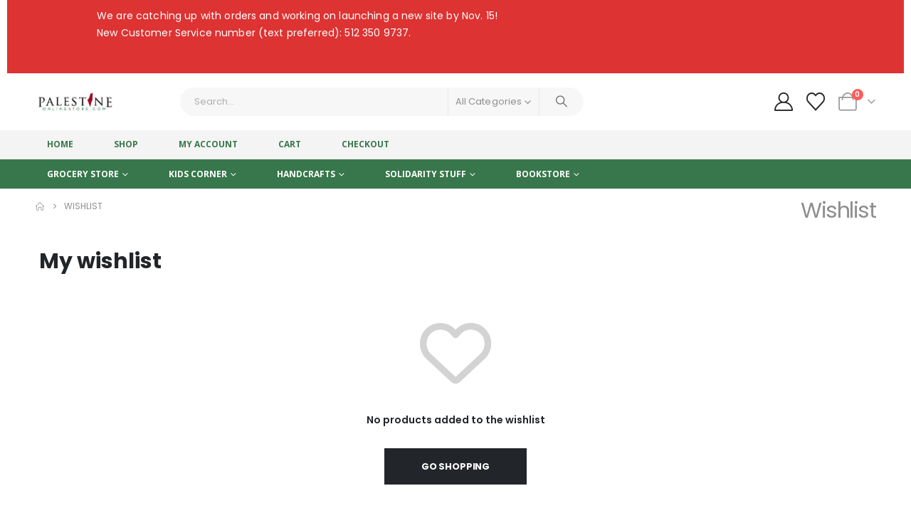

--- FILE ---
content_type: text/html; charset=UTF-8
request_url: https://palestineonlinestore.com/wishlist/
body_size: 22178
content:
	<!DOCTYPE html>
	<html class=""  lang="en-US">
	<head>
		<meta http-equiv="X-UA-Compatible" content="IE=edge" />
		<meta http-equiv="Content-Type" content="text/html; charset=UTF-8" />
		<meta name="viewport" content="width=device-width, initial-scale=1, minimum-scale=1" />

		<link rel="profile" href="https://gmpg.org/xfn/11" />
		<link rel="pingback" href="https://palestineonlinestore.com/xmlrpc.php" />
						<script>document.documentElement.className = document.documentElement.className + ' yes-js js_active js'</script>
			<meta name='robots' content='index, follow, max-image-preview:large, max-snippet:-1, max-video-preview:-1' />
	<style>img:is([sizes="auto" i], [sizes^="auto," i]) { contain-intrinsic-size: 3000px 1500px }</style>
	<script>window._wca = window._wca || [];</script>

	<!-- This site is optimized with the Yoast SEO plugin v26.8 - https://yoast.com/product/yoast-seo-wordpress/ -->
	<title>Wishlist - Palestine Online Store</title>
	<link rel="canonical" href="https://palestineonlinestore.com/wishlist/" />
	<meta property="og:locale" content="en_US" />
	<meta property="og:type" content="article" />
	<meta property="og:title" content="Wishlist - Palestine Online Store" />
	<meta property="og:url" content="https://palestineonlinestore.com/wishlist/" />
	<meta property="og:site_name" content="Palestine Online Store" />
	<meta name="twitter:card" content="summary_large_image" />
	<script type="application/ld+json" class="yoast-schema-graph">{"@context":"https://schema.org","@graph":[{"@type":"WebPage","@id":"https://palestineonlinestore.com/wishlist/","url":"https://palestineonlinestore.com/wishlist/","name":"Wishlist - Palestine Online Store","isPartOf":{"@id":"https://palestineonlinestore.com/#website"},"datePublished":"2020-02-25T08:19:34+00:00","breadcrumb":{"@id":"https://palestineonlinestore.com/wishlist/#breadcrumb"},"inLanguage":"en-US","potentialAction":[{"@type":"ReadAction","target":["https://palestineonlinestore.com/wishlist/"]}]},{"@type":"BreadcrumbList","@id":"https://palestineonlinestore.com/wishlist/#breadcrumb","itemListElement":[{"@type":"ListItem","position":1,"name":"Home","item":"https://palestineonlinestore.com/"},{"@type":"ListItem","position":2,"name":"Wishlist"}]},{"@type":"WebSite","@id":"https://palestineonlinestore.com/#website","url":"https://palestineonlinestore.com/","name":"Palestine Online Store","description":"Your source for all things Palestinian","potentialAction":[{"@type":"SearchAction","target":{"@type":"EntryPoint","urlTemplate":"https://palestineonlinestore.com/?s={search_term_string}"},"query-input":{"@type":"PropertyValueSpecification","valueRequired":true,"valueName":"search_term_string"}}],"inLanguage":"en-US"}]}</script>
	<!-- / Yoast SEO plugin. -->


<link rel='dns-prefetch' href='//ajax.googleapis.com' />
<link rel='dns-prefetch' href='//stats.wp.com' />
<link rel='dns-prefetch' href='//www.googletagmanager.com' />
<link rel="alternate" type="application/rss+xml" title="Palestine Online Store &raquo; Feed" href="https://palestineonlinestore.com/feed/" />
<link rel="alternate" type="application/rss+xml" title="Palestine Online Store &raquo; Comments Feed" href="https://palestineonlinestore.com/comments/feed/" />
		<link rel="shortcut icon" href="" type="image/x-icon" />
				<link rel="apple-touch-icon" href="" />
				<link rel="apple-touch-icon" sizes="120x120" href="" />
				<link rel="apple-touch-icon" sizes="76x76" href="" />
				<link rel="apple-touch-icon" sizes="152x152" href="" />
		<script>
window._wpemojiSettings = {"baseUrl":"https:\/\/s.w.org\/images\/core\/emoji\/16.0.1\/72x72\/","ext":".png","svgUrl":"https:\/\/s.w.org\/images\/core\/emoji\/16.0.1\/svg\/","svgExt":".svg","source":{"concatemoji":"https:\/\/palestineonlinestore.com\/wp-includes\/js\/wp-emoji-release.min.js?ver=6.8.3"}};
/*! This file is auto-generated */
!function(s,n){var o,i,e;function c(e){try{var t={supportTests:e,timestamp:(new Date).valueOf()};sessionStorage.setItem(o,JSON.stringify(t))}catch(e){}}function p(e,t,n){e.clearRect(0,0,e.canvas.width,e.canvas.height),e.fillText(t,0,0);var t=new Uint32Array(e.getImageData(0,0,e.canvas.width,e.canvas.height).data),a=(e.clearRect(0,0,e.canvas.width,e.canvas.height),e.fillText(n,0,0),new Uint32Array(e.getImageData(0,0,e.canvas.width,e.canvas.height).data));return t.every(function(e,t){return e===a[t]})}function u(e,t){e.clearRect(0,0,e.canvas.width,e.canvas.height),e.fillText(t,0,0);for(var n=e.getImageData(16,16,1,1),a=0;a<n.data.length;a++)if(0!==n.data[a])return!1;return!0}function f(e,t,n,a){switch(t){case"flag":return n(e,"\ud83c\udff3\ufe0f\u200d\u26a7\ufe0f","\ud83c\udff3\ufe0f\u200b\u26a7\ufe0f")?!1:!n(e,"\ud83c\udde8\ud83c\uddf6","\ud83c\udde8\u200b\ud83c\uddf6")&&!n(e,"\ud83c\udff4\udb40\udc67\udb40\udc62\udb40\udc65\udb40\udc6e\udb40\udc67\udb40\udc7f","\ud83c\udff4\u200b\udb40\udc67\u200b\udb40\udc62\u200b\udb40\udc65\u200b\udb40\udc6e\u200b\udb40\udc67\u200b\udb40\udc7f");case"emoji":return!a(e,"\ud83e\udedf")}return!1}function g(e,t,n,a){var r="undefined"!=typeof WorkerGlobalScope&&self instanceof WorkerGlobalScope?new OffscreenCanvas(300,150):s.createElement("canvas"),o=r.getContext("2d",{willReadFrequently:!0}),i=(o.textBaseline="top",o.font="600 32px Arial",{});return e.forEach(function(e){i[e]=t(o,e,n,a)}),i}function t(e){var t=s.createElement("script");t.src=e,t.defer=!0,s.head.appendChild(t)}"undefined"!=typeof Promise&&(o="wpEmojiSettingsSupports",i=["flag","emoji"],n.supports={everything:!0,everythingExceptFlag:!0},e=new Promise(function(e){s.addEventListener("DOMContentLoaded",e,{once:!0})}),new Promise(function(t){var n=function(){try{var e=JSON.parse(sessionStorage.getItem(o));if("object"==typeof e&&"number"==typeof e.timestamp&&(new Date).valueOf()<e.timestamp+604800&&"object"==typeof e.supportTests)return e.supportTests}catch(e){}return null}();if(!n){if("undefined"!=typeof Worker&&"undefined"!=typeof OffscreenCanvas&&"undefined"!=typeof URL&&URL.createObjectURL&&"undefined"!=typeof Blob)try{var e="postMessage("+g.toString()+"("+[JSON.stringify(i),f.toString(),p.toString(),u.toString()].join(",")+"));",a=new Blob([e],{type:"text/javascript"}),r=new Worker(URL.createObjectURL(a),{name:"wpTestEmojiSupports"});return void(r.onmessage=function(e){c(n=e.data),r.terminate(),t(n)})}catch(e){}c(n=g(i,f,p,u))}t(n)}).then(function(e){for(var t in e)n.supports[t]=e[t],n.supports.everything=n.supports.everything&&n.supports[t],"flag"!==t&&(n.supports.everythingExceptFlag=n.supports.everythingExceptFlag&&n.supports[t]);n.supports.everythingExceptFlag=n.supports.everythingExceptFlag&&!n.supports.flag,n.DOMReady=!1,n.readyCallback=function(){n.DOMReady=!0}}).then(function(){return e}).then(function(){var e;n.supports.everything||(n.readyCallback(),(e=n.source||{}).concatemoji?t(e.concatemoji):e.wpemoji&&e.twemoji&&(t(e.twemoji),t(e.wpemoji)))}))}((window,document),window._wpemojiSettings);
</script>
<link rel='stylesheet' id='genesis-blocks-style-css-css' href='https://palestineonlinestore.com/wp-content/plugins/genesis-page-builder/vendor/genesis/blocks/dist/style-blocks.build.css?ver=1765112164' media='all' />
<style id='wp-emoji-styles-inline-css'>

	img.wp-smiley, img.emoji {
		display: inline !important;
		border: none !important;
		box-shadow: none !important;
		height: 1em !important;
		width: 1em !important;
		margin: 0 0.07em !important;
		vertical-align: -0.1em !important;
		background: none !important;
		padding: 0 !important;
	}
</style>
<link rel='stylesheet' id='wp-block-library-css' href='https://palestineonlinestore.com/wp-includes/css/dist/block-library/style.min.css?ver=6.8.3' media='all' />
<style id='wp-block-library-theme-inline-css'>
.wp-block-audio :where(figcaption){color:#555;font-size:13px;text-align:center}.is-dark-theme .wp-block-audio :where(figcaption){color:#ffffffa6}.wp-block-audio{margin:0 0 1em}.wp-block-code{border:1px solid #ccc;border-radius:4px;font-family:Menlo,Consolas,monaco,monospace;padding:.8em 1em}.wp-block-embed :where(figcaption){color:#555;font-size:13px;text-align:center}.is-dark-theme .wp-block-embed :where(figcaption){color:#ffffffa6}.wp-block-embed{margin:0 0 1em}.blocks-gallery-caption{color:#555;font-size:13px;text-align:center}.is-dark-theme .blocks-gallery-caption{color:#ffffffa6}:root :where(.wp-block-image figcaption){color:#555;font-size:13px;text-align:center}.is-dark-theme :root :where(.wp-block-image figcaption){color:#ffffffa6}.wp-block-image{margin:0 0 1em}.wp-block-pullquote{border-bottom:4px solid;border-top:4px solid;color:currentColor;margin-bottom:1.75em}.wp-block-pullquote cite,.wp-block-pullquote footer,.wp-block-pullquote__citation{color:currentColor;font-size:.8125em;font-style:normal;text-transform:uppercase}.wp-block-quote{border-left:.25em solid;margin:0 0 1.75em;padding-left:1em}.wp-block-quote cite,.wp-block-quote footer{color:currentColor;font-size:.8125em;font-style:normal;position:relative}.wp-block-quote:where(.has-text-align-right){border-left:none;border-right:.25em solid;padding-left:0;padding-right:1em}.wp-block-quote:where(.has-text-align-center){border:none;padding-left:0}.wp-block-quote.is-large,.wp-block-quote.is-style-large,.wp-block-quote:where(.is-style-plain){border:none}.wp-block-search .wp-block-search__label{font-weight:700}.wp-block-search__button{border:1px solid #ccc;padding:.375em .625em}:where(.wp-block-group.has-background){padding:1.25em 2.375em}.wp-block-separator.has-css-opacity{opacity:.4}.wp-block-separator{border:none;border-bottom:2px solid;margin-left:auto;margin-right:auto}.wp-block-separator.has-alpha-channel-opacity{opacity:1}.wp-block-separator:not(.is-style-wide):not(.is-style-dots){width:100px}.wp-block-separator.has-background:not(.is-style-dots){border-bottom:none;height:1px}.wp-block-separator.has-background:not(.is-style-wide):not(.is-style-dots){height:2px}.wp-block-table{margin:0 0 1em}.wp-block-table td,.wp-block-table th{word-break:normal}.wp-block-table :where(figcaption){color:#555;font-size:13px;text-align:center}.is-dark-theme .wp-block-table :where(figcaption){color:#ffffffa6}.wp-block-video :where(figcaption){color:#555;font-size:13px;text-align:center}.is-dark-theme .wp-block-video :where(figcaption){color:#ffffffa6}.wp-block-video{margin:0 0 1em}:root :where(.wp-block-template-part.has-background){margin-bottom:0;margin-top:0;padding:1.25em 2.375em}
</style>
<style id='classic-theme-styles-inline-css'>
/*! This file is auto-generated */
.wp-block-button__link{color:#fff;background-color:#32373c;border-radius:9999px;box-shadow:none;text-decoration:none;padding:calc(.667em + 2px) calc(1.333em + 2px);font-size:1.125em}.wp-block-file__button{background:#32373c;color:#fff;text-decoration:none}
</style>
<link rel='stylesheet' id='mediaelement-css' href='https://palestineonlinestore.com/wp-includes/js/mediaelement/mediaelementplayer-legacy.min.css?ver=4.2.17' media='all' />
<link rel='stylesheet' id='wp-mediaelement-css' href='https://palestineonlinestore.com/wp-includes/js/mediaelement/wp-mediaelement.min.css?ver=6.8.3' media='all' />
<style id='jetpack-sharing-buttons-style-inline-css'>
.jetpack-sharing-buttons__services-list{display:flex;flex-direction:row;flex-wrap:wrap;gap:0;list-style-type:none;margin:5px;padding:0}.jetpack-sharing-buttons__services-list.has-small-icon-size{font-size:12px}.jetpack-sharing-buttons__services-list.has-normal-icon-size{font-size:16px}.jetpack-sharing-buttons__services-list.has-large-icon-size{font-size:24px}.jetpack-sharing-buttons__services-list.has-huge-icon-size{font-size:36px}@media print{.jetpack-sharing-buttons__services-list{display:none!important}}.editor-styles-wrapper .wp-block-jetpack-sharing-buttons{gap:0;padding-inline-start:0}ul.jetpack-sharing-buttons__services-list.has-background{padding:1.25em 2.375em}
</style>
<link rel='stylesheet' id='jquery-selectBox-css' href='https://palestineonlinestore.com/wp-content/plugins/yith-woocommerce-wishlist/assets/css/jquery.selectBox.css?ver=1.2.0' media='all' />
<link rel='stylesheet' id='woocommerce_prettyPhoto_css-css' href='//palestineonlinestore.com/wp-content/plugins/woocommerce/assets/css/prettyPhoto.css?ver=3.1.6' media='all' />
<link rel='stylesheet' id='yith-wcwl-main-css' href='https://palestineonlinestore.com/wp-content/plugins/yith-woocommerce-wishlist/assets/css/style.css?ver=4.11.0' media='all' />
<style id='yith-wcwl-main-inline-css'>
 :root { --add-to-wishlist-icon-color: #222529; --added-to-wishlist-icon-color: #e27c7c; --rounded-corners-radius: 16px; --add-to-cart-rounded-corners-radius: 16px; --color-headers-background: #F4F4F4; --feedback-duration: 3s } 
 :root { --add-to-wishlist-icon-color: #222529; --added-to-wishlist-icon-color: #e27c7c; --rounded-corners-radius: 16px; --add-to-cart-rounded-corners-radius: 16px; --color-headers-background: #F4F4F4; --feedback-duration: 3s } 
</style>
<style id='global-styles-inline-css'>
:root{--wp--preset--aspect-ratio--square: 1;--wp--preset--aspect-ratio--4-3: 4/3;--wp--preset--aspect-ratio--3-4: 3/4;--wp--preset--aspect-ratio--3-2: 3/2;--wp--preset--aspect-ratio--2-3: 2/3;--wp--preset--aspect-ratio--16-9: 16/9;--wp--preset--aspect-ratio--9-16: 9/16;--wp--preset--color--black: #000000;--wp--preset--color--cyan-bluish-gray: #abb8c3;--wp--preset--color--white: #ffffff;--wp--preset--color--pale-pink: #f78da7;--wp--preset--color--vivid-red: #cf2e2e;--wp--preset--color--luminous-vivid-orange: #ff6900;--wp--preset--color--luminous-vivid-amber: #fcb900;--wp--preset--color--light-green-cyan: #7bdcb5;--wp--preset--color--vivid-green-cyan: #00d084;--wp--preset--color--pale-cyan-blue: #8ed1fc;--wp--preset--color--vivid-cyan-blue: #0693e3;--wp--preset--color--vivid-purple: #9b51e0;--wp--preset--color--primary: var(--porto-primary-color);--wp--preset--color--secondary: var(--porto-secondary-color);--wp--preset--color--tertiary: var(--porto-tertiary-color);--wp--preset--color--quaternary: var(--porto-quaternary-color);--wp--preset--color--dark: var(--porto-dark-color);--wp--preset--color--light: var(--porto-light-color);--wp--preset--color--primary-hover: var(--porto-primary-light-5);--wp--preset--gradient--vivid-cyan-blue-to-vivid-purple: linear-gradient(135deg,rgba(6,147,227,1) 0%,rgb(155,81,224) 100%);--wp--preset--gradient--light-green-cyan-to-vivid-green-cyan: linear-gradient(135deg,rgb(122,220,180) 0%,rgb(0,208,130) 100%);--wp--preset--gradient--luminous-vivid-amber-to-luminous-vivid-orange: linear-gradient(135deg,rgba(252,185,0,1) 0%,rgba(255,105,0,1) 100%);--wp--preset--gradient--luminous-vivid-orange-to-vivid-red: linear-gradient(135deg,rgba(255,105,0,1) 0%,rgb(207,46,46) 100%);--wp--preset--gradient--very-light-gray-to-cyan-bluish-gray: linear-gradient(135deg,rgb(238,238,238) 0%,rgb(169,184,195) 100%);--wp--preset--gradient--cool-to-warm-spectrum: linear-gradient(135deg,rgb(74,234,220) 0%,rgb(151,120,209) 20%,rgb(207,42,186) 40%,rgb(238,44,130) 60%,rgb(251,105,98) 80%,rgb(254,248,76) 100%);--wp--preset--gradient--blush-light-purple: linear-gradient(135deg,rgb(255,206,236) 0%,rgb(152,150,240) 100%);--wp--preset--gradient--blush-bordeaux: linear-gradient(135deg,rgb(254,205,165) 0%,rgb(254,45,45) 50%,rgb(107,0,62) 100%);--wp--preset--gradient--luminous-dusk: linear-gradient(135deg,rgb(255,203,112) 0%,rgb(199,81,192) 50%,rgb(65,88,208) 100%);--wp--preset--gradient--pale-ocean: linear-gradient(135deg,rgb(255,245,203) 0%,rgb(182,227,212) 50%,rgb(51,167,181) 100%);--wp--preset--gradient--electric-grass: linear-gradient(135deg,rgb(202,248,128) 0%,rgb(113,206,126) 100%);--wp--preset--gradient--midnight: linear-gradient(135deg,rgb(2,3,129) 0%,rgb(40,116,252) 100%);--wp--preset--font-size--small: 13px;--wp--preset--font-size--medium: 20px;--wp--preset--font-size--large: 36px;--wp--preset--font-size--x-large: 42px;--wp--preset--spacing--20: 0.44rem;--wp--preset--spacing--30: 0.67rem;--wp--preset--spacing--40: 1rem;--wp--preset--spacing--50: 1.5rem;--wp--preset--spacing--60: 2.25rem;--wp--preset--spacing--70: 3.38rem;--wp--preset--spacing--80: 5.06rem;--wp--preset--shadow--natural: 6px 6px 9px rgba(0, 0, 0, 0.2);--wp--preset--shadow--deep: 12px 12px 50px rgba(0, 0, 0, 0.4);--wp--preset--shadow--sharp: 6px 6px 0px rgba(0, 0, 0, 0.2);--wp--preset--shadow--outlined: 6px 6px 0px -3px rgba(255, 255, 255, 1), 6px 6px rgba(0, 0, 0, 1);--wp--preset--shadow--crisp: 6px 6px 0px rgba(0, 0, 0, 1);}:where(.is-layout-flex){gap: 0.5em;}:where(.is-layout-grid){gap: 0.5em;}body .is-layout-flex{display: flex;}.is-layout-flex{flex-wrap: wrap;align-items: center;}.is-layout-flex > :is(*, div){margin: 0;}body .is-layout-grid{display: grid;}.is-layout-grid > :is(*, div){margin: 0;}:where(.wp-block-columns.is-layout-flex){gap: 2em;}:where(.wp-block-columns.is-layout-grid){gap: 2em;}:where(.wp-block-post-template.is-layout-flex){gap: 1.25em;}:where(.wp-block-post-template.is-layout-grid){gap: 1.25em;}.has-black-color{color: var(--wp--preset--color--black) !important;}.has-cyan-bluish-gray-color{color: var(--wp--preset--color--cyan-bluish-gray) !important;}.has-white-color{color: var(--wp--preset--color--white) !important;}.has-pale-pink-color{color: var(--wp--preset--color--pale-pink) !important;}.has-vivid-red-color{color: var(--wp--preset--color--vivid-red) !important;}.has-luminous-vivid-orange-color{color: var(--wp--preset--color--luminous-vivid-orange) !important;}.has-luminous-vivid-amber-color{color: var(--wp--preset--color--luminous-vivid-amber) !important;}.has-light-green-cyan-color{color: var(--wp--preset--color--light-green-cyan) !important;}.has-vivid-green-cyan-color{color: var(--wp--preset--color--vivid-green-cyan) !important;}.has-pale-cyan-blue-color{color: var(--wp--preset--color--pale-cyan-blue) !important;}.has-vivid-cyan-blue-color{color: var(--wp--preset--color--vivid-cyan-blue) !important;}.has-vivid-purple-color{color: var(--wp--preset--color--vivid-purple) !important;}.has-black-background-color{background-color: var(--wp--preset--color--black) !important;}.has-cyan-bluish-gray-background-color{background-color: var(--wp--preset--color--cyan-bluish-gray) !important;}.has-white-background-color{background-color: var(--wp--preset--color--white) !important;}.has-pale-pink-background-color{background-color: var(--wp--preset--color--pale-pink) !important;}.has-vivid-red-background-color{background-color: var(--wp--preset--color--vivid-red) !important;}.has-luminous-vivid-orange-background-color{background-color: var(--wp--preset--color--luminous-vivid-orange) !important;}.has-luminous-vivid-amber-background-color{background-color: var(--wp--preset--color--luminous-vivid-amber) !important;}.has-light-green-cyan-background-color{background-color: var(--wp--preset--color--light-green-cyan) !important;}.has-vivid-green-cyan-background-color{background-color: var(--wp--preset--color--vivid-green-cyan) !important;}.has-pale-cyan-blue-background-color{background-color: var(--wp--preset--color--pale-cyan-blue) !important;}.has-vivid-cyan-blue-background-color{background-color: var(--wp--preset--color--vivid-cyan-blue) !important;}.has-vivid-purple-background-color{background-color: var(--wp--preset--color--vivid-purple) !important;}.has-black-border-color{border-color: var(--wp--preset--color--black) !important;}.has-cyan-bluish-gray-border-color{border-color: var(--wp--preset--color--cyan-bluish-gray) !important;}.has-white-border-color{border-color: var(--wp--preset--color--white) !important;}.has-pale-pink-border-color{border-color: var(--wp--preset--color--pale-pink) !important;}.has-vivid-red-border-color{border-color: var(--wp--preset--color--vivid-red) !important;}.has-luminous-vivid-orange-border-color{border-color: var(--wp--preset--color--luminous-vivid-orange) !important;}.has-luminous-vivid-amber-border-color{border-color: var(--wp--preset--color--luminous-vivid-amber) !important;}.has-light-green-cyan-border-color{border-color: var(--wp--preset--color--light-green-cyan) !important;}.has-vivid-green-cyan-border-color{border-color: var(--wp--preset--color--vivid-green-cyan) !important;}.has-pale-cyan-blue-border-color{border-color: var(--wp--preset--color--pale-cyan-blue) !important;}.has-vivid-cyan-blue-border-color{border-color: var(--wp--preset--color--vivid-cyan-blue) !important;}.has-vivid-purple-border-color{border-color: var(--wp--preset--color--vivid-purple) !important;}.has-vivid-cyan-blue-to-vivid-purple-gradient-background{background: var(--wp--preset--gradient--vivid-cyan-blue-to-vivid-purple) !important;}.has-light-green-cyan-to-vivid-green-cyan-gradient-background{background: var(--wp--preset--gradient--light-green-cyan-to-vivid-green-cyan) !important;}.has-luminous-vivid-amber-to-luminous-vivid-orange-gradient-background{background: var(--wp--preset--gradient--luminous-vivid-amber-to-luminous-vivid-orange) !important;}.has-luminous-vivid-orange-to-vivid-red-gradient-background{background: var(--wp--preset--gradient--luminous-vivid-orange-to-vivid-red) !important;}.has-very-light-gray-to-cyan-bluish-gray-gradient-background{background: var(--wp--preset--gradient--very-light-gray-to-cyan-bluish-gray) !important;}.has-cool-to-warm-spectrum-gradient-background{background: var(--wp--preset--gradient--cool-to-warm-spectrum) !important;}.has-blush-light-purple-gradient-background{background: var(--wp--preset--gradient--blush-light-purple) !important;}.has-blush-bordeaux-gradient-background{background: var(--wp--preset--gradient--blush-bordeaux) !important;}.has-luminous-dusk-gradient-background{background: var(--wp--preset--gradient--luminous-dusk) !important;}.has-pale-ocean-gradient-background{background: var(--wp--preset--gradient--pale-ocean) !important;}.has-electric-grass-gradient-background{background: var(--wp--preset--gradient--electric-grass) !important;}.has-midnight-gradient-background{background: var(--wp--preset--gradient--midnight) !important;}.has-small-font-size{font-size: var(--wp--preset--font-size--small) !important;}.has-medium-font-size{font-size: var(--wp--preset--font-size--medium) !important;}.has-large-font-size{font-size: var(--wp--preset--font-size--large) !important;}.has-x-large-font-size{font-size: var(--wp--preset--font-size--x-large) !important;}
:where(.wp-block-post-template.is-layout-flex){gap: 1.25em;}:where(.wp-block-post-template.is-layout-grid){gap: 1.25em;}
:where(.wp-block-columns.is-layout-flex){gap: 2em;}:where(.wp-block-columns.is-layout-grid){gap: 2em;}
:root :where(.wp-block-pullquote){font-size: 1.5em;line-height: 1.6;}
</style>
<link rel='stylesheet' id='contact-form-7-css' href='https://palestineonlinestore.com/wp-content/plugins/contact-form-7/includes/css/styles.css?ver=6.1.4' media='all' />
<link rel='stylesheet' id='genesis-page-builder-frontend-styles-css' href='https://palestineonlinestore.com/wp-content/plugins/genesis-page-builder/build/style-blocks.css?ver=1765112164' media='all' />
<style id='genesis-page-builder-frontend-styles-inline-css'>
		.has-background-color.has-eso-primary-background-color p,
		.has-background-color.has-eso-secondary-background-color p {
			color: inherit;
		}
		.has-eso-white-color,
		.has-inline-color.has-eso-white-color {
			color: #fff;
		}
		.has-eso-white-background-color {
			background-color: #fff;
		}
		.has-eso-gray-color,
		.has-inline-color.has-eso-gray-color {
			color: #c6c6c6;
		}
		.has-eso-gray-background-color {
			background-color: #c6c6c6;
		}
		.has-eso-black-color,
		.has-inline-color.has-eso-black-color {
			color: #000;
		}
		.has-eso-black-background-color {
			background-color: #000;
		}
		.has-eso-primary-color,
		.has-eso-primary-color.has-text-color,
		.has-inline-color.has-eso-primary-color {
			color: #2a3533;
		}
		.has-eso-primary-background-color,
		.has-eso-primary-background-color h1,
		.has-eso-primary-background-color h2,
		.has-eso-primary-background-color h3,
		.has-eso-primary-background-color h4,
		.has-eso-primary-background-color h5,
		.has-eso-primary-background-color h6,
		.has-eso-primary-background-color.has-background,
		.has-eso-primary-background-color.has-background a,
		.has-eso-primary-background-color.has-background.wp-block-button__link,
		.has-eso-primary-background-color.has-background.wp-block-button__link:not(.has-text-color),
		.has-eso-primary-background-color.has-background.wp-block-button__link:active,
		.has-eso-primary-background-color.has-background.wp-block-button__link:hover,
		.has-eso-primary-background-color.has-background.wp-block-button__link:focus,
		.editor-styles-wrapper .has-eso-primary-background-color .block-editor-block-list__block,
		.editor-styles-wrapper .has-eso-primary-background-color.block-editor-block-list__block {
			background-color: #2a3533;
			color: #c6c6c6;
		}
		.has-eso-secondary-color,
		.has-eso-secondary-color.has-text-color,
		.has-inline-color.has-eso-secondary-color {
			color: #107f67;
		}
		.has-eso-secondary-background-color,
		.has-eso-secondary-background-color h1,
		.has-eso-secondary-background-color h2,
		.has-eso-secondary-background-color h3,
		.has-eso-secondary-background-color h4,
		.has-eso-secondary-background-color h5,
		.has-eso-secondary-background-color h6,
		.has-eso-secondary-background-color.has-background,
		.has-eso-secondary-background-color.has-background a,
		.has-eso-secondary-background-color.has-background.wp-block-button__link,
		.has-eso-secondary-background-color.has-background.wp-block-button__link:not(.has-text-color),
		.has-eso-secondary-background-color.has-background.wp-block-button__link:active,
		.has-eso-secondary-background-color.has-background.wp-block-button__link:hover,
		.has-eso-secondary-background-color.has-background.wp-block-button__link:focus,
		.editor-styles-wrapper .has-eso-secondary-background-color .block-editor-block-list__block,
		.editor-styles-wrapper .has-eso-secondary-background-color.block-editor-block-list__block {
			background-color: #107f67;
			color: #ffffff;
		}
</style>
<link rel='stylesheet' id='w2s-migrate-woo-to-shopify-css' href='https://palestineonlinestore.com/wp-content/plugins/w2s-migrate-woo-to-shopify/public/css/vi-w2s-public.css?ver=1.4.1' media='all' />
<style id='woocommerce-inline-inline-css'>
.woocommerce form .form-row .required { visibility: visible; }
</style>
<link rel='stylesheet' id='alpus-plugin-framework-base-css' href='https://palestineonlinestore.com/wp-content/plugins/alpus-aprs/plugin-framework/assets/css/base.min.css?ver=1.2.0' media='all' />
<link rel='stylesheet' id='alpus-plugin-framework-css' href='https://palestineonlinestore.com/wp-content/plugins/alpus-aprs/plugin-framework/assets/css/framework.min.css?ver=1.2.0' media='all' />
<link rel='stylesheet' id='porto-fs-progress-bar-css' href='https://palestineonlinestore.com/wp-content/themes/porto/inc/lib/woocommerce-shipping-progress-bar/shipping-progress-bar.css?ver=7.7.2' media='all' />
<link rel='stylesheet' id='alpus-aprs-frontend-css' href='https://palestineonlinestore.com/wp-content/plugins/alpus-aprs/assets/css/alpus-aprs-frontend.min.css?ver=2.2.0' media='all' />
<link rel='stylesheet' id='porto-css-vars-css' href='https://palestineonlinestore.com/wp-content/uploads/porto_styles/theme_css_vars.css?ver=7.7.2' media='all' />
<link rel='stylesheet' id='js_composer_front-css' href='https://palestineonlinestore.com/wp-content/plugins/js_composer/assets/css/js_composer.min.css?ver=8.7.2' media='all' />
<link rel='stylesheet' id='bootstrap-css' href='https://palestineonlinestore.com/wp-content/uploads/porto_styles/bootstrap.css?ver=7.7.2' media='all' />
<link rel='stylesheet' id='porto-plugins-css' href='https://palestineonlinestore.com/wp-content/themes/porto/css/plugins.css?ver=7.7.2' media='all' />
<link rel='stylesheet' id='porto-theme-css' href='https://palestineonlinestore.com/wp-content/themes/porto/css/theme.css?ver=7.7.2' media='all' />
<link rel='stylesheet' id='porto-header-shop-css' href='https://palestineonlinestore.com/wp-content/themes/porto/css/part/header-shop.css?ver=7.7.2' media='all' />
<link rel='stylesheet' id='porto-side-nav-panel-css' href='https://palestineonlinestore.com/wp-content/themes/porto/css/part/side-nav-panel.css?ver=7.7.2' media='all' />
<link rel='stylesheet' id='porto-footer-ribbon-css' href='https://palestineonlinestore.com/wp-content/themes/porto/css/part/footer-ribbon.css?ver=7.7.2' media='all' />
<link rel='stylesheet' id='porto-revslider-css' href='https://palestineonlinestore.com/wp-content/themes/porto/css/part/revslider.css?ver=7.7.2' media='all' />
<link rel='stylesheet' id='porto-media-mobile-sidebar-css' href='https://palestineonlinestore.com/wp-content/themes/porto/css/part/media-mobile-sidebar.css?ver=7.7.2' media='(max-width:991px)' />
<link rel='stylesheet' id='porto-shortcodes-css' href='https://palestineonlinestore.com/wp-content/uploads/porto_styles/shortcodes.css?ver=7.7.2' media='all' />
<link rel='stylesheet' id='porto-theme-shop-css' href='https://palestineonlinestore.com/wp-content/themes/porto/css/theme_shop.css?ver=7.7.2' media='all' />
<link rel='stylesheet' id='porto-wishlist-page-css' href='https://palestineonlinestore.com/wp-content/themes/porto/css/part/wishlist-page.css?ver=7.7.2' media='all' />
<link rel='stylesheet' id='porto-theme-woopage-css' href='https://palestineonlinestore.com/wp-content/themes/porto/css/theme/shop/other/woopage.css?ver=7.7.2' media='all' />
<link rel='stylesheet' id='porto-theme-vc-css' href='https://palestineonlinestore.com/wp-content/themes/porto/css/theme_vc.css?ver=7.7.2' media='all' />
<link rel='stylesheet' id='porto-theme-wpb-css' href='https://palestineonlinestore.com/wp-content/themes/porto/css/theme_wpb.css?ver=7.7.2' media='all' />
<link rel='stylesheet' id='porto-theme-elementor-css' href='https://palestineonlinestore.com/wp-content/themes/porto/css/theme_elementor.css?ver=7.7.2' media='all' />
<link rel='stylesheet' id='porto-dynamic-style-css' href='https://palestineonlinestore.com/wp-content/uploads/porto_styles/dynamic_style.css?ver=7.7.2' media='all' />
<link rel='stylesheet' id='porto-type-builder-css' href='https://palestineonlinestore.com/wp-content/plugins/porto-functionality/builders/assets/type-builder.css?ver=3.7.2' media='all' />
<link rel='stylesheet' id='porto-account-login-style-css' href='https://palestineonlinestore.com/wp-content/themes/porto/css/theme/shop/login-style/account-login.css?ver=7.7.2' media='all' />
<link rel='stylesheet' id='porto-post-style-css' href='https://palestineonlinestore.com/wp-content/themes/porto/css/theme/blog/type/modern.css?ver=7.7.2' media='all' />
<link rel='stylesheet' id='porto-single-post-style-css' href='https://palestineonlinestore.com/wp-content/themes/porto/css/theme/blog/single-post/modern.css?ver=7.7.2' media='all' />
<link rel='stylesheet' id='porto-style-css' href='https://palestineonlinestore.com/wp-content/themes/porto/style.css?ver=7.7.2' media='all' />
<style id='porto-style-inline-css'>
.side-header-narrow-bar-logo{max-width:111px}.loading-overlay-showing > .loading-overlay{opacity:1;visibility:visible;transition-delay:0}.loading-overlay{transition:visibility 0s ease-in-out 0.5s,opacity 0.5s ease-in-out;position:absolute;bottom:0;left:0;opacity:0;right:0;top:0;visibility:hidden}.loading-overlay .loader{display:inline-block;border:2px solid transparent;width:40px;height:40px;-webkit-animation:spin 0.75s infinite linear;animation:spin 0.75s infinite linear;border-image:none;border-radius:50%;vertical-align:middle;position:absolute;margin:auto;left:0;right:0;top:0;bottom:0;z-index:2;border-top-color:var(--porto-primary-color)}.loading-overlay .loader:before{content:"";display:inline-block;border:inherit;width:inherit;height:inherit;-webkit-animation:spin 1.5s infinite ease;animation:spin 1.5s infinite ease;border-radius:inherit;position:absolute;left:-2px;top:-2px;border-top-color:inherit}body > .loading-overlay{position:fixed;z-index:999999}@media (min-width:992px){}.page-top ul.breadcrumb > li.home{display:inline-block}.page-top ul.breadcrumb > li.home a{position:relative;width:1em;text-indent:-9999px}.page-top ul.breadcrumb > li.home a:after{content:"\e883";font-family:'porto';float:left;text-indent:0}#header.sticky-header .main-menu > li.menu-item > a,#header.sticky-header .main-menu > li.menu-custom-content a{color:#333333}#header.sticky-header .main-menu > li.menu-item:hover > a,#header.sticky-header .main-menu > li.menu-item.active:hover > a,#header.sticky-header .main-menu > li.menu-custom-content:hover a{color:#333333}#header.sticky-header .main-menu > li.menu-item.active > a,#header.sticky-header .main-menu > li.menu-custom-content.active a{color:#333333}#login-form-popup{max-width:480px}@media (max-width:991px){#header .searchform{left:auto;right:-1.5rem}}.wpb_style_45e35e451db730d065cdec6bab6eff0f#mini-cart .cart-head{font-size:26px}.custom-font{font-family:'Segoe Script','Savoye LET'}sup{font-size:50%}.rotate-2{transform:rotateZ(-2deg)}.left-sidebar,.right-sidebar,.main-content{padding-top:0}.woocommerce-wishlist .header-main{border-bottom:1px solid #e7e7e7}@media (max-width:767px){.home-banner-slider,.category-banner-slider{font-size:10px}}.sidebar-menu .wide li.sub li.menu-item>a{margin-left:0}.sidebar-menu .wide li.sub li.menu-item>ul.sub-menu{padding-left:0}.sidebar-menu .popup{margin-left:1px !important;background:#fff}.side-menu-sub-title > a{color:#222529 !important;text-transform:uppercase;font-weight:bold;margin-bottom:-2px !important}.sidebar-menu .popup:before{display:none}.sidebar-menu .read-more > a{color:var(--porto-primary-color) !important;font-weight:600 !important;text-decoration:none !important}.sidebar-menu .custom-fs-1 .menu-item > a > i{font-size:3.5rem !important;color:#ccc}.sidebar-menu .custom-fs-1 > .sub-menu{height:100%}.sidebar-menu .menu-item.open > .arrow:before{z-index:2}.mobile-menu.accordion-menu a{border-top-color:#242527 !important}@media (min-width:992px){.d-menu-lg-none > a{display:none !important}.cols-lg-2 > .sub-menu{columns:2}.menu-section-dark .side-menu-sub-title > a{color:#fff !important}.sidebar-menu .menu-section-dark.wide li.sub li.menu-item > a{color:#bdbdbd}}@media (max-width:991px){.menu-section-dark .popup > .inner{background-image:none !important}}#wc-stripe-payment-request-wrapper{padding:0 5px 0 0 !important;min-width:180px !important}#header .porto-tooltip,.footer .porto-tooltip{display:block !important;position:relative !important;right:auto !important;top:auto !important;width:auto !important}@media (max-width:575px){#header .porto-tooltip{display:block !important}}
</style>
<link rel='stylesheet' id='styles-child-css' href='https://palestineonlinestore.com/wp-content/themes/porto-child-palestine-online-store/style.css?ver=6.8.3' media='all' />
<script src="https://palestineonlinestore.com/wp-includes/js/jquery/jquery.min.js?ver=3.7.1" id="jquery-core-js"></script>
<script src="https://palestineonlinestore.com/wp-includes/js/jquery/jquery-migrate.min.js?ver=3.4.1" id="jquery-migrate-js"></script>
<script src="https://palestineonlinestore.com/wp-content/plugins/w2s-migrate-woo-to-shopify/public/js/vi-w2s-public.js?ver=1.4.1" id="w2s-migrate-woo-to-shopify-js"></script>
<script src="https://palestineonlinestore.com/wp-content/plugins/woocommerce/assets/js/jquery-blockui/jquery.blockUI.min.js?ver=2.7.0-wc.10.4.3" id="wc-jquery-blockui-js" data-wp-strategy="defer"></script>
<script id="wc-add-to-cart-js-extra">
var wc_add_to_cart_params = {"ajax_url":"\/wp-admin\/admin-ajax.php","wc_ajax_url":"\/?wc-ajax=%%endpoint%%","i18n_view_cart":"View cart","cart_url":"https:\/\/palestineonlinestore.com\/cart\/","is_cart":"","cart_redirect_after_add":"no"};
</script>
<script src="https://palestineonlinestore.com/wp-content/plugins/woocommerce/assets/js/frontend/add-to-cart.min.js?ver=10.4.3" id="wc-add-to-cart-js" data-wp-strategy="defer"></script>
<script src="https://palestineonlinestore.com/wp-content/plugins/woocommerce/assets/js/js-cookie/js.cookie.min.js?ver=2.1.4-wc.10.4.3" id="wc-js-cookie-js" defer data-wp-strategy="defer"></script>
<script id="woocommerce-js-extra">
var woocommerce_params = {"ajax_url":"\/wp-admin\/admin-ajax.php","wc_ajax_url":"\/?wc-ajax=%%endpoint%%","i18n_password_show":"Show password","i18n_password_hide":"Hide password"};
</script>
<script src="https://palestineonlinestore.com/wp-content/plugins/woocommerce/assets/js/frontend/woocommerce.min.js?ver=10.4.3" id="woocommerce-js" defer data-wp-strategy="defer"></script>
<script src="https://palestineonlinestore.com/wp-content/plugins/js_composer/assets/js/vendors/woocommerce-add-to-cart.js?ver=8.7.2" id="vc_woocommerce-add-to-cart-js-js"></script>
<script src="https://stats.wp.com/s-202604.js" id="woocommerce-analytics-js" defer data-wp-strategy="defer"></script>
<script id="wc-cart-fragments-js-extra">
var wc_cart_fragments_params = {"ajax_url":"\/wp-admin\/admin-ajax.php","wc_ajax_url":"\/?wc-ajax=%%endpoint%%","cart_hash_key":"wc_cart_hash_df157567eac015d9b02c0cc395428480","fragment_name":"wc_fragments_df157567eac015d9b02c0cc395428480","request_timeout":"15000"};
</script>
<script src="https://palestineonlinestore.com/wp-content/plugins/woocommerce/assets/js/frontend/cart-fragments.min.js?ver=10.4.3" id="wc-cart-fragments-js" defer data-wp-strategy="defer"></script>

<!-- Google tag (gtag.js) snippet added by Site Kit -->
<!-- Google Analytics snippet added by Site Kit -->
<script src="https://www.googletagmanager.com/gtag/js?id=GT-PBNPTGH" id="google_gtagjs-js" async></script>
<script id="google_gtagjs-js-after">
window.dataLayer = window.dataLayer || [];function gtag(){dataLayer.push(arguments);}
gtag("set","linker",{"domains":["palestineonlinestore.com"]});
gtag("js", new Date());
gtag("set", "developer_id.dZTNiMT", true);
gtag("config", "GT-PBNPTGH");
</script>
<script></script><link rel="https://api.w.org/" href="https://palestineonlinestore.com/wp-json/" /><link rel="alternate" title="JSON" type="application/json" href="https://palestineonlinestore.com/wp-json/wp/v2/pages/2118" /><link rel="EditURI" type="application/rsd+xml" title="RSD" href="https://palestineonlinestore.com/xmlrpc.php?rsd" />
<link rel='shortlink' href='https://palestineonlinestore.com/?p=2118' />
<link rel="alternate" title="oEmbed (JSON)" type="application/json+oembed" href="https://palestineonlinestore.com/wp-json/oembed/1.0/embed?url=https%3A%2F%2Fpalestineonlinestore.com%2Fwishlist%2F" />
<link rel="alternate" title="oEmbed (XML)" type="text/xml+oembed" href="https://palestineonlinestore.com/wp-json/oembed/1.0/embed?url=https%3A%2F%2Fpalestineonlinestore.com%2Fwishlist%2F&#038;format=xml" />
<meta name="generator" content="Site Kit by Google 1.170.0" /><noscript><style>.vce-row-container .vcv-lozad {display: none}</style></noscript><meta name="generator" content="Powered by Visual Composer Website Builder - fast and easy-to-use drag and drop visual editor for WordPress."/>	<style>img#wpstats{display:none}</style>
				<script type="text/javascript" id="webfont-queue">
		WebFontConfig = {
			google: { families: [ 'Poppins:400,500,600,700,800','Shadows+Into+Light:400,700','Open+Sans:400,700','Playfair+Display:400,600,700' ] }
		};
		(function(d) {
			var wf = d.createElement('script'), s = d.scripts[d.scripts.length - 1];
			wf.src = 'https://palestineonlinestore.com/wp-content/themes/porto/js/libs/webfont.js';
			wf.async = true;
			s.parentNode.insertBefore(wf, s);
		})(document);</script>
			<noscript><style>.woocommerce-product-gallery{ opacity: 1 !important; }</style></noscript>
	<meta name="generator" content="Elementor 3.34.2; features: additional_custom_breakpoints; settings: css_print_method-external, google_font-enabled, font_display-swap">
			<style>
				.e-con.e-parent:nth-of-type(n+4):not(.e-lazyloaded):not(.e-no-lazyload),
				.e-con.e-parent:nth-of-type(n+4):not(.e-lazyloaded):not(.e-no-lazyload) * {
					background-image: none !important;
				}
				@media screen and (max-height: 1024px) {
					.e-con.e-parent:nth-of-type(n+3):not(.e-lazyloaded):not(.e-no-lazyload),
					.e-con.e-parent:nth-of-type(n+3):not(.e-lazyloaded):not(.e-no-lazyload) * {
						background-image: none !important;
					}
				}
				@media screen and (max-height: 640px) {
					.e-con.e-parent:nth-of-type(n+2):not(.e-lazyloaded):not(.e-no-lazyload),
					.e-con.e-parent:nth-of-type(n+2):not(.e-lazyloaded):not(.e-no-lazyload) * {
						background-image: none !important;
					}
				}
			</style>
			<meta name="generator" content="Powered by WPBakery Page Builder - drag and drop page builder for WordPress."/>
<meta name="generator" content="Powered by Slider Revolution 6.7.39 - responsive, Mobile-Friendly Slider Plugin for WordPress with comfortable drag and drop interface." />
<script data-jetpack-boost="ignore">function setREVStartSize(e){
			//window.requestAnimationFrame(function() {
				window.RSIW = window.RSIW===undefined ? window.innerWidth : window.RSIW;
				window.RSIH = window.RSIH===undefined ? window.innerHeight : window.RSIH;
				try {
					var pw = document.getElementById(e.c).parentNode.offsetWidth,
						newh;
					pw = pw===0 || isNaN(pw) || (e.l=="fullwidth" || e.layout=="fullwidth") ? window.RSIW : pw;
					e.tabw = e.tabw===undefined ? 0 : parseInt(e.tabw);
					e.thumbw = e.thumbw===undefined ? 0 : parseInt(e.thumbw);
					e.tabh = e.tabh===undefined ? 0 : parseInt(e.tabh);
					e.thumbh = e.thumbh===undefined ? 0 : parseInt(e.thumbh);
					e.tabhide = e.tabhide===undefined ? 0 : parseInt(e.tabhide);
					e.thumbhide = e.thumbhide===undefined ? 0 : parseInt(e.thumbhide);
					e.mh = e.mh===undefined || e.mh=="" || e.mh==="auto" ? 0 : parseInt(e.mh,0);
					if(e.layout==="fullscreen" || e.l==="fullscreen")
						newh = Math.max(e.mh,window.RSIH);
					else{
						e.gw = Array.isArray(e.gw) ? e.gw : [e.gw];
						for (var i in e.rl) if (e.gw[i]===undefined || e.gw[i]===0) e.gw[i] = e.gw[i-1];
						e.gh = e.el===undefined || e.el==="" || (Array.isArray(e.el) && e.el.length==0)? e.gh : e.el;
						e.gh = Array.isArray(e.gh) ? e.gh : [e.gh];
						for (var i in e.rl) if (e.gh[i]===undefined || e.gh[i]===0) e.gh[i] = e.gh[i-1];
											
						var nl = new Array(e.rl.length),
							ix = 0,
							sl;
						e.tabw = e.tabhide>=pw ? 0 : e.tabw;
						e.thumbw = e.thumbhide>=pw ? 0 : e.thumbw;
						e.tabh = e.tabhide>=pw ? 0 : e.tabh;
						e.thumbh = e.thumbhide>=pw ? 0 : e.thumbh;
						for (var i in e.rl) nl[i] = e.rl[i]<window.RSIW ? 0 : e.rl[i];
						sl = nl[0];
						for (var i in nl) if (sl>nl[i] && nl[i]>0) { sl = nl[i]; ix=i;}
						var m = pw>(e.gw[ix]+e.tabw+e.thumbw) ? 1 : (pw-(e.tabw+e.thumbw)) / (e.gw[ix]);
						newh =  (e.gh[ix] * m) + (e.tabh + e.thumbh);
					}
					var el = document.getElementById(e.c);
					if (el!==null && el) el.style.height = newh+"px";
					el = document.getElementById(e.c+"_wrapper");
					if (el!==null && el) {
						el.style.height = newh+"px";
						el.style.display = "block";
					}
				} catch(e){
					console.log("Failure at Presize of Slider:" + e)
				}
			//});
		  };</script>
<noscript><style> .wpb_animate_when_almost_visible { opacity: 1; }</style></noscript>	</head>
	<body class="wp-singular page-template-default page page-id-2118 wp-embed-responsive wp-theme-porto wp-child-theme-porto-child-palestine-online-store theme-porto vcwb woocommerce-no-js login-popup full blog-1 loading-overlay-showing wpb-js-composer js-comp-ver-8.7.2 vc_responsive elementor-default elementor-kit-66 woocommerce-wishlist woocommerce woocommerce-page">
	<div class="loading-overlay"><div class="bounce-loader"><div class="bounce1"></div><div class="bounce2"></div><div class="bounce3"></div></div></div>
	<div class="page-wrapper"><!-- page wrapper -->
		
											<!-- header wrapper -->
				<div class="header-wrapper">
										
<header  id="header" class="header-builder header-builder-p">
<div class="porto-block" data-id="2961"><div class="container-fluid"><style>.vc_custom_1695851852777{background-color: #f4f4f4 !important;}.vc_custom_1695851865452{background-color: #37774b !important;}.vc_custom_1704832622696{margin-right: 0px !important;margin-left: 0px !important;padding-right: 0px !important;padding-left: 0px !important;background-color: #dd3333 !important;}.vc_custom_1761960835158{margin-right: 0px !important;margin-left: 0px !important;padding-top: 10px !important;padding-right: 10% !important;padding-bottom: 10px !important;padding-left: 10% !important;background-color: #dd3333 !important;}.vc_custom_1657334161334{margin-top: 27px !important;margin-bottom: 27px !important;}.vc_custom_1657334432723{border-top-width: 1px !important;border-top-color: #f4f4f4 !important;border-top-style: solid !important;}.vc_custom_1695851320782{border-top-width: 1px !important;border-top-color: #37774b !important;border-top-style: solid !important;}#header .wpb_custom_7faa8708a8c4d4ac4e6afeb3e8735033 .search-toggle{font-size: 26px;color: #222529;}#header .wpb_custom_7faa8708a8c4d4ac4e6afeb3e8735033 .searchform{max-width: 567px;}#header .wpb_custom_7faa8708a8c4d4ac4e6afeb3e8735033 .search-layout-advanced{width: 100%;}#header .wpb_custom_7faa8708a8c4d4ac4e6afeb3e8735033 input{max-width: 100%;max-width: 100%;}#header .wpb_custom_7faa8708a8c4d4ac4e6afeb3e8735033 .searchform input, #header .wpb_custom_7faa8708a8c4d4ac4e6afeb3e8735033 .searchform select, #header .wpb_custom_7faa8708a8c4d4ac4e6afeb3e8735033 .searchform .selectric .label, #header .wpb_custom_7faa8708a8c4d4ac4e6afeb3e8735033 .searchform .selectric, #header .wpb_custom_7faa8708a8c4d4ac4e6afeb3e8735033 .searchform button{height: 40px;line-height: 40px;}#header .wpb_custom_7faa8708a8c4d4ac4e6afeb3e8735033.searchform-popup .text, #header .wpb_custom_7faa8708a8c4d4ac4e6afeb3e8735033.searchform-popup input, #header .wpb_custom_7faa8708a8c4d4ac4e6afeb3e8735033.searchform-popup .searchform-cats input{width: 100%;}#header .wpb_custom_7faa8708a8c4d4ac4e6afeb3e8735033 .searchform button{padding-top: 0px;padding-right: 15px;padding-bottom: 0px;padding-left: 15px;}#header .wpb_custom_7faa8708a8c4d4ac4e6afeb3e8735033 .searchform .selectric .label, #header .wpb_custom_7faa8708a8c4d4ac4e6afeb3e8735033 .searchform select{padding-top: 0px;padding-right: 18px;padding-bottom: 0px;padding-left: 10px;}#header .wpb_custom_2b4049584e42facd562b39bccafb3dfd, #header .wpb_custom_2b4049584e42facd562b39bccafb3dfd .my-account{color: #222529;}#header .wpb_custom_29e43788709d3ad567ccd8f5a97cddfb, #header .wpb_custom_29e43788709d3ad567ccd8f5a97cddfb .my-wishlist{color: #222529;}.wpb_custom_55e13570d84c3c2742de3f144a53cee7 li.menu-item>a>[class*=" fa-"], .wpb_custom_55e13570d84c3c2742de3f144a53cee7 li.menu-item>a>svg{width: 0px;}.wpb_custom_55e13570d84c3c2742de3f144a53cee7 li.menu-item>a>i, .wpb_custom_55e13570d84c3c2742de3f144a53cee7 li.menu-item>a>svg{font-size: 0px;}.wpb_custom_55e13570d84c3c2742de3f144a53cee7 li.menu-item>a>.avatar, .wpb_custom_55e13570d84c3c2742de3f144a53cee7 li.menu-item>a>i, .wpb_custom_55e13570d84c3c2742de3f144a53cee7 li.menu-item>a>svg{margin-right: 0px;}#header .wpb_custom_55e13570d84c3c2742de3f144a53cee7.top-links > li.menu-item, #header .wpb_custom_55e13570d84c3c2742de3f144a53cee7.main-menu > li.menu-item, #header .wpb_custom_55e13570d84c3c2742de3f144a53cee7 .menu-custom-block, #header .wpb_custom_55e13570d84c3c2742de3f144a53cee7.porto-popup-menu .main-menu > li.menu-item{margin-top:-1px; margin-right:25px; margin-bottom:0px; margin-left: 0px;}#header .wpb_custom_c3040dbb8c5a77bbb9be82c5b30da406.top-links > li.menu-item, #header .wpb_custom_c3040dbb8c5a77bbb9be82c5b30da406.main-menu > li.menu-item, #header .wpb_custom_c3040dbb8c5a77bbb9be82c5b30da406 .menu-custom-block, #header .wpb_custom_c3040dbb8c5a77bbb9be82c5b30da406.porto-popup-menu .main-menu > li.menu-item{margin-top:0px; margin-right:25px; margin-bottom:0px; margin-left: 0px;}#header .wpb_custom_c3040dbb8c5a77bbb9be82c5b30da406.main-menu > li.menu-item > a, .wpb_custom_c3040dbb8c5a77bbb9be82c5b30da406 .sidebar-menu > li.menu-item > a, #header .wpb_custom_c3040dbb8c5a77bbb9be82c5b30da406.porto-popup-menu .main-menu > li.menu-item > a, #header .wpb_custom_c3040dbb8c5a77bbb9be82c5b30da406.main-menu > li.menu-item > .arrow:before, .wpb_custom_c3040dbb8c5a77bbb9be82c5b30da406 .sidebar-menu > li.menu-item > .arrow:before, #header .wpb_custom_c3040dbb8c5a77bbb9be82c5b30da406.porto-popup-menu .main-menu > li.menu-item > .arrow:before{color: #ffffff;}#header .wpb_custom_c3040dbb8c5a77bbb9be82c5b30da406.top-links > li.menu-item > a, #header .wpb_custom_c3040dbb8c5a77bbb9be82c5b30da406.main-menu > li.menu-item > a, .wpb_custom_c3040dbb8c5a77bbb9be82c5b30da406 .sidebar-menu > li.menu-item, #header .wpb_custom_c3040dbb8c5a77bbb9be82c5b30da406.porto-popup-menu .main-menu > li.menu-item > a{background-color: #37774b;}#header .wpb_custom_c3040dbb8c5a77bbb9be82c5b30da406.main-menu > li.menu-item.active > a, #header .wpb_custom_c3040dbb8c5a77bbb9be82c5b30da406.main-menu > li.menu-item:hover > a, .wpb_custom_c3040dbb8c5a77bbb9be82c5b30da406 .sidebar-menu > li.menu-item:hover > a, .wpb_custom_c3040dbb8c5a77bbb9be82c5b30da406 .sidebar-menu > li.menu-item.active > a, #header .wpb_custom_c3040dbb8c5a77bbb9be82c5b30da406.porto-popup-menu .main-menu > li.menu-item.active:hover > a, #header .wpb_custom_c3040dbb8c5a77bbb9be82c5b30da406.porto-popup-menu .main-menu > li.menu-item:hover > a, #header .wpb_custom_c3040dbb8c5a77bbb9be82c5b30da406.main-menu > li.menu-item.active > .arrow:before, #header .wpb_custom_c3040dbb8c5a77bbb9be82c5b30da406.main-menu > li.menu-item:hover > .arrow:before, .wpb_custom_c3040dbb8c5a77bbb9be82c5b30da406 .sidebar-menu > li.menu-item:hover > .arrow:before, .wpb_custom_c3040dbb8c5a77bbb9be82c5b30da406 .sidebar-menu > li.menu-item.active > .arrow:before, #header .wpb_custom_c3040dbb8c5a77bbb9be82c5b30da406.porto-popup-menu .main-menu > li.menu-item.active:hover > .arrow:before, #header .wpb_custom_c3040dbb8c5a77bbb9be82c5b30da406.porto-popup-menu .main-menu > li.menu-item:hover > .arrow:before{color: #ffffff;}.wpb_custom_c3040dbb8c5a77bbb9be82c5b30da406.menu-hover-line>li.menu-item>a:before{background-color: #ffffff;}#header .wpb_custom_c3040dbb8c5a77bbb9be82c5b30da406.top-links > li.menu-item:hover > a, #header .wpb_custom_c3040dbb8c5a77bbb9be82c5b30da406.top-links > li.menu-item.has-sub:hover > a, #header .wpb_custom_c3040dbb8c5a77bbb9be82c5b30da406.main-menu > li.menu-item.active > a, #header .wpb_custom_c3040dbb8c5a77bbb9be82c5b30da406.main-menu > li.menu-item:hover > a, .wpb_custom_c3040dbb8c5a77bbb9be82c5b30da406 .sidebar-menu > li.menu-item:hover, .wpb_custom_c3040dbb8c5a77bbb9be82c5b30da406 .sidebar-menu > li.menu-item.active, #header .wpb_custom_c3040dbb8c5a77bbb9be82c5b30da406.porto-popup-menu .main-menu > li.menu-item.active:hover > a, #header .wpb_custom_c3040dbb8c5a77bbb9be82c5b30da406.porto-popup-menu .main-menu > li.menu-item:hover > a{background-color: #37774b;}.wpb_custom_c3040dbb8c5a77bbb9be82c5b30da406 li.menu-item>a>[class*=" fa-"], .wpb_custom_c3040dbb8c5a77bbb9be82c5b30da406 li.menu-item>a>svg{width: 0px;}.wpb_custom_c3040dbb8c5a77bbb9be82c5b30da406 li.menu-item>a>i, .wpb_custom_c3040dbb8c5a77bbb9be82c5b30da406 li.menu-item>a>svg{font-size: 0px;}.wpb_custom_c3040dbb8c5a77bbb9be82c5b30da406 li.menu-item>a>.avatar, .wpb_custom_c3040dbb8c5a77bbb9be82c5b30da406 li.menu-item>a>i, .wpb_custom_c3040dbb8c5a77bbb9be82c5b30da406 li.menu-item>a>svg{margin-right: 0px;}#header .wpb_custom_c3040dbb8c5a77bbb9be82c5b30da406.top-links .narrow li.menu-item > a, #header .wpb_custom_c3040dbb8c5a77bbb9be82c5b30da406.main-menu .wide li.sub li.menu-item > a, #header .wpb_custom_c3040dbb8c5a77bbb9be82c5b30da406.main-menu .narrow li.menu-item > a,#header .wpb_custom_c3040dbb8c5a77bbb9be82c5b30da406 .sidebar-menu .wide li.menu-item li.menu-item > a,#header .wpb_custom_c3040dbb8c5a77bbb9be82c5b30da406 .sidebar-menu .wide li.sub li.menu-item > a,#header .wpb_custom_c3040dbb8c5a77bbb9be82c5b30da406 .sidebar-menu .narrow li.menu-item > a,#header .wpb_custom_c3040dbb8c5a77bbb9be82c5b30da406.porto-popup-menu .sub-menu a{color: #ffffff;}#header .wpb_custom_c3040dbb8c5a77bbb9be82c5b30da406.top-links .narrow ul.sub-menu, #header .wpb_custom_c3040dbb8c5a77bbb9be82c5b30da406.main-menu .wide .popup > .inner, #header .wpb_custom_c3040dbb8c5a77bbb9be82c5b30da406.main-menu .narrow ul.sub-menu,#header .wpb_custom_c3040dbb8c5a77bbb9be82c5b30da406 .sidebar-menu .wide .popup > .inner,#header .wpb_custom_c3040dbb8c5a77bbb9be82c5b30da406 .sidebar-menu .narrow ul.sub-menu,#header .wpb_custom_c3040dbb8c5a77bbb9be82c5b30da406.porto-popup-menu .sub-menu a{background-color: #37774b;}#header .wpb_custom_c3040dbb8c5a77bbb9be82c5b30da406.mega-menu > li.has-sub:before, .wpb_custom_c3040dbb8c5a77bbb9be82c5b30da406.mega-menu > li.has-sub:after{border-bottom-color: #37774b;}#header .wpb_custom_c3040dbb8c5a77bbb9be82c5b30da406 .sidebar-menu .popup:before{border-right-color: #37774b;}#header .wpb_custom_c3040dbb8c5a77bbb9be82c5b30da406.top-links .narrow li.menu-item:hover > a, #header .wpb_custom_c3040dbb8c5a77bbb9be82c5b30da406.main-menu .wide li.menu-item li.menu-item>a:hover, #header .wpb_custom_c3040dbb8c5a77bbb9be82c5b30da406.main-menu .narrow li.menu-item:hover > a,#header .wpb_custom_c3040dbb8c5a77bbb9be82c5b30da406.porto-popup-menu .sub-menu a:hover,#header .wpb_custom_c3040dbb8c5a77bbb9be82c5b30da406 .sidebar-menu .narrow li.menu-item:hover > a,#header .wpb_custom_c3040dbb8c5a77bbb9be82c5b30da406 .sidebar-menu .wide li.menu-item li.menu-item > a:hover{color: #ffffff;}#header .wpb_custom_c3040dbb8c5a77bbb9be82c5b30da406.top-links .narrow li.menu-item:hover > a, #header .wpb_custom_c3040dbb8c5a77bbb9be82c5b30da406 .sidebar-menu .narrow .menu-item:hover > a, #header .wpb_custom_c3040dbb8c5a77bbb9be82c5b30da406.main-menu .narrow li.menu-item:hover > a, #header .wpb_custom_c3040dbb8c5a77bbb9be82c5b30da406.main-menu .wide li.menu-item li.menu-item>a:hover,#header .wpb_custom_c3040dbb8c5a77bbb9be82c5b30da406 .sidebar-menu .wide li.menu-item li.menu-item > a:hover,#header .wpb_custom_c3040dbb8c5a77bbb9be82c5b30da406.porto-popup-menu .sub-menu a:hover{background-color: #37774b;}@media ( min-width: 992px ) {
	#header .searchform.searchform-cats .text { flex: 1;}
	#header .searchform { border: none;} }
@media ( max-width: 991px ) { #header .searchform .text input { width: auto; } }</style><div class="vc_row wpb_row row top-row wpb_custom_034b39d9bc6c6b310d69e39f0ccf274f"><div class="vc_column_container col-md-12 vc_custom_1704832622696"><div class="wpb_wrapper vc_column-inner">
	<div class="wpb_text_column wpb_content_element vc_custom_1761960835158 wpb_custom_7c91d232724f73626cc933bd95b25ff0" >
		<div class="wpb_wrapper">
			<p><span style="color: #ffffff;">We are catching up with orders and working on launching a new site by Nov. 15!<br />
New Customer Service number (text preferred): 512 350 9737.</span></p>

		</div>
	</div>
</div></div></div><div class="vc_row wpb_row top-row no-padding porto-inner-container wpb_custom_034b39d9bc6c6b310d69e39f0ccf274f"><div class="porto-wrap-container container"><div class="row align-items-center"><div class="flex-auto vc_column_container col-md-1 vc_custom_1657334161334"><div class="wpb_wrapper vc_column-inner"><a  aria-label="Mobile Menu" href="#" class="mobile-toggle ps-0  wpb_custom_d100113dacdd9774aca8d2a074787642"><i class="fas fa-bars"></i></a>
	<div class="logo wpb_custom_1c5be94e08328b7326efe21c5063bd7b mr-3">
	<a aria-label="Site Logo" href="https://palestineonlinestore.com/" title="Palestine Online Store - Your source for all things Palestinian"  rel="home">
		<img class="img-responsive standard-logo retina-logo" width="470" height="110" src="//palestineonlinestore.com/wp-content/uploads/2023/03/cropped-POSnewlogobig.jpg" alt="Palestine Online Store" />	</a>
	</div>
	</div></div><div class="flex-1 ml-xl-1 vc_column_container col-md-11"><div class="wpb_wrapper vc_column-inner"><div class="searchform-popup wpb_custom_7faa8708a8c4d4ac4e6afeb3e8735033 w-auto mr-lg-1 ml-xl-5 px-xl-4 px-0 search-lg-auto flex-lg-grow-1 flex-grow-auto search-popup-left advanced-search-layout ssm-advanced-search-layout search-rounded"><a  class="search-toggle" role="button" aria-label="Search Toggle" href="#"><i class="porto-icon-magnifier"></i><span class="search-text">Search</span></a>	<form action="https://palestineonlinestore.com/" method="get"
		class="searchform search-layout-advanced searchform-cats">
		<div class="searchform-fields">
			<span class="text"><input name="s" type="text" value="" placeholder="Search&hellip;" autocomplete="off" /></span>
							<input type="hidden" name="post_type" value="product"/>
				<select aria-label="Search Categories"  name='product_cat' id='product_cat' class='cat'>
	<option value='0'>All Categories</option>
	<option class="level-0" value="all">All</option>
	<option class="level-0" value="books-films-music">Books, Films, Music</option>
	<option class="level-0" value="soap">Olive Oil Soap</option>
	<option class="level-0" value="kids">For Kids</option>
	<option class="level-0" value="solidarity">Solidarity Paraphernalia</option>
	<option class="level-0" value="grocerystore">GROCERY STORE</option>
	<option class="level-0" value="solidaritystuff">SOLIDARITY STUFF</option>
	<option class="level-0" value="handcrafts">HANDCRAFTS CENTER</option>
	<option class="level-0" value="bookstore">BOOKSTORE</option>
</select>
			<span class="button-wrap">
				<button class="btn btn-special" aria-label="Search" title="Search" type="submit">
					<i class="porto-icon-magnifier"></i>
				</button>
							</span>
		</div>
				<div class="live-search-list"></div>
			</form>
	</div><a href="https://palestineonlinestore.com/my-account/" aria-label="My Account" title="My Account" class="my-account  wpb_custom_2b4049584e42facd562b39bccafb3dfd porto-link-login" style="font-size:26px;"><i class="porto-icon-user-2"></i></a><a href="https://palestineonlinestore.com/wishlist/" aria-label="Wishlist" title="Wishlist" class="my-wishlist  wpb_custom_29e43788709d3ad567ccd8f5a97cddfb" style="font-size:26px;"><i class="porto-icon-wishlist-2"></i></a>		<div id="mini-cart" aria-haspopup="true" class="mini-cart minicart-arrow-alt wpb_custom_d75a72f8b99946f0b040c180d20ea492  wpb_style_45e35e451db730d065cdec6bab6eff0f">
			<div class="cart-head">
			<span class="cart-icon"><i class="minicart-icon porto-icon-cart-thick"></i><span class="cart-items">0</span></span><span class="cart-items-text">0</span>			</div>
			<div class="cart-popup widget_shopping_cart">
				<div class="widget_shopping_cart_content">
									<div class="cart-loading"></div>
								</div>
			</div>
				</div>
		</div></div></div></div></div><div class="vc_row wpb_row top-row d-none d-lg-block header-main-auto vc_custom_1695851852777 no-padding header-main vc_row-has-fill porto-inner-container wpb_custom_034b39d9bc6c6b310d69e39f0ccf274f"><div class="porto-wrap-container container"><div class="row"><div class="vc_column_container col-md-12 vc_custom_1657334432723"><div class="wpb_wrapper vc_column-inner"><ul id="menu-main-navigation" class="wpb_custom_55e13570d84c3c2742de3f144a53cee7 mr-auto main-menu mega-menu show-arrow"><li id="nav-menu-item-4464" class="menu-item menu-item-type-custom menu-item-object-custom narrow"><a href="/">Home</a></li>
<li id="nav-menu-item-56" class="menu-item menu-item-type-post_type menu-item-object-page narrow"><a href="https://palestineonlinestore.com/shop/">Shop</a></li>
<li id="nav-menu-item-57" class="menu-item menu-item-type-post_type menu-item-object-page narrow"><a href="https://palestineonlinestore.com/my-account/">My Account</a></li>
<li id="nav-menu-item-58" class="menu-item menu-item-type-post_type menu-item-object-page narrow"><a href="https://palestineonlinestore.com/cart/">Cart</a></li>
<li id="nav-menu-item-59" class="menu-item menu-item-type-post_type menu-item-object-page narrow"><a href="https://palestineonlinestore.com/checkout/">Checkout</a></li>
</ul></div></div></div></div></div><div class="vc_row wpb_row top-row d-none d-lg-block header-main-auto vc_custom_1695851865452 no-padding header-main vc_row-has-fill porto-inner-container wpb_custom_034b39d9bc6c6b310d69e39f0ccf274f"><div class="porto-wrap-container container"><div class="row"><div class="vc_column_container col-md-12 vc_custom_1695851320782"><div class="wpb_wrapper vc_column-inner"><ul id="menu-categories" class="wpb_custom_c3040dbb8c5a77bbb9be82c5b30da406 mr-auto secondary-menu main-menu mega-menu show-arrow"><li id="nav-menu-item-4458" class="menu-item menu-item-type-custom menu-item-object-custom menu-item-has-children has-sub narrow"><a href="/product-category/grocerystore">GROCERY STORE</a>
<div class="popup"><div class="inner" style=""><ul class="sub-menu porto-narrow-sub-menu">
	<li id="nav-menu-item-4710" class="menu-item menu-item-type-custom menu-item-object-custom" data-cols="1"><a href="/product/olive-oil/">Extra Virgin Olive Oil</a></li>
	<li id="nav-menu-item-4713" class="menu-item menu-item-type-custom menu-item-object-custom" data-cols="1"><a href="/product/zatar-and-dukkah/">Za&#8217;tar &#038; Dukkah</a></li>
	<li id="nav-menu-item-4712" class="menu-item menu-item-type-custom menu-item-object-custom" data-cols="1"><a href="/product/gift-baskets/">Food Gift Basket</a></li>
	<li id="nav-menu-item-4714" class="menu-item menu-item-type-custom menu-item-object-custom" data-cols="1"><a href="/product/dates/">Mejdool Dates</a></li>
	<li id="nav-menu-item-4711" class="menu-item menu-item-type-custom menu-item-object-custom" data-cols="1"><a href="/product/jamal/">Olive Oil Soap</a></li>
</ul></div></div>
</li>
<li id="nav-menu-item-4460" class="menu-item menu-item-type-custom menu-item-object-custom menu-item-has-children has-sub narrow"><a href="/product-category/kids/">KIDS CORNER</a>
<div class="popup"><div class="inner" style=""><ul class="sub-menu porto-narrow-sub-menu">
	<li id="nav-menu-item-4715" class="menu-item menu-item-type-custom menu-item-object-custom" data-cols="1"><a href="/product-category/kids/kids-books/">Books</a></li>
	<li id="nav-menu-item-4716" class="menu-item menu-item-type-custom menu-item-object-custom" data-cols="1"><a href="/product-category/kids/kids-toys/">Toys</a></li>
	<li id="nav-menu-item-4717" class="menu-item menu-item-type-custom menu-item-object-custom" data-cols="1"><a href="/product-category/kids-clothes">Clothing</a></li>
</ul></div></div>
</li>
<li id="nav-menu-item-4728" class="menu-item menu-item-type-custom menu-item-object-custom menu-item-has-children has-sub narrow"><a href="/product-category/handcrafts/">HANDCRAFTS</a>
<div class="popup"><div class="inner" style=""><ul class="sub-menu porto-narrow-sub-menu">
	<li id="nav-menu-item-4724" class="menu-item menu-item-type-custom menu-item-object-custom menu-item-has-children sub" data-cols="1"><a href="/product-category/handcrafts/embroidery/">Embroidery</a>
	<ul class="sub-menu">
		<li id="nav-menu-item-4873" class="menu-item menu-item-type-custom menu-item-object-custom"><a href="/product-category/handcrafts/embroidery/bags/">Bags</a></li>
		<li id="nav-menu-item-4874" class="menu-item menu-item-type-custom menu-item-object-custom"><a href="/product/aprons/">Aprons</a></li>
		<li id="nav-menu-item-4876" class="menu-item menu-item-type-custom menu-item-object-custom"><a href="/product-category/handcrafts/embroidery/home-decor">Home Decor</a></li>
		<li id="nav-menu-item-4875" class="menu-item menu-item-type-custom menu-item-object-custom"><a href="/product-category/handcrafts/embroidery/accessories/">Accessories</a></li>
	</ul>
</li>
	<li id="nav-menu-item-4725" class="menu-item menu-item-type-custom menu-item-object-custom" data-cols="1"><a href="/product-category/handcrafts/art/">Art</a></li>
	<li id="nav-menu-item-4726" class="menu-item menu-item-type-custom menu-item-object-custom" data-cols="1"><a href="/product-category/handcrafts/jewelry/">Jewelry</a></li>
	<li id="nav-menu-item-4727" class="menu-item menu-item-type-custom menu-item-object-custom" data-cols="1"><a href="/product-category/handcrafts/ornaments/">Ornaments</a></li>
	<li id="nav-menu-item-4729" class="menu-item menu-item-type-custom menu-item-object-custom" data-cols="1"><a href="/product-category/handcrafts/brooches/">Brooches</a></li>
</ul></div></div>
</li>
<li id="nav-menu-item-4463" class="menu-item menu-item-type-custom menu-item-object-custom menu-item-has-children has-sub narrow"><a href="/product-category/solidaritystuff/">SOLIDARITY STUFF</a>
<div class="popup"><div class="inner" style=""><ul class="sub-menu porto-narrow-sub-menu">
	<li id="nav-menu-item-4718" class="menu-item menu-item-type-custom menu-item-object-custom" data-cols="1"><a href="/product/kufiya/">Kufiya</a></li>
	<li id="nav-menu-item-4720" class="menu-item menu-item-type-custom menu-item-object-custom" data-cols="1"><a href="/product-category/solidarity/t-shirts/">T-shirts</a></li>
	<li id="nav-menu-item-4721" class="menu-item menu-item-type-custom menu-item-object-custom" data-cols="1"><a href="/product/palestine-flags/">Flags</a></li>
	<li id="nav-menu-item-4722" class="menu-item menu-item-type-custom menu-item-object-custom" data-cols="1"><a href="/product-category/solidarity/pins/">Pins</a></li>
	<li id="nav-menu-item-4723" class="menu-item menu-item-type-custom menu-item-object-custom" data-cols="1"><a href="/product-category/solidarity/stickers/">Stickers</a></li>
</ul></div></div>
</li>
<li id="nav-menu-item-4735" class="menu-item menu-item-type-custom menu-item-object-custom menu-item-has-children has-sub narrow"><a href="/product-category/bookstore/">BOOKSTORE</a>
<div class="popup"><div class="inner" style=""><ul class="sub-menu porto-narrow-sub-menu">
	<li id="nav-menu-item-4730" class="menu-item menu-item-type-custom menu-item-object-custom" data-cols="1"><a href="/product-category/bookstore/books/">Books</a></li>
	<li id="nav-menu-item-4732" class="menu-item menu-item-type-custom menu-item-object-custom" data-cols="1"><a href="/product-category/bookstore/music/">Music</a></li>
	<li id="nav-menu-item-4734" class="menu-item menu-item-type-custom menu-item-object-custom" data-cols="1"><a href="/product-category/bookstore/maps/">Maps</a></li>
	<li id="nav-menu-item-4733" class="menu-item menu-item-type-custom menu-item-object-custom" data-cols="1"><a href="/product-category/bookstore/posters/">Posters</a></li>
	<li id="nav-menu-item-4731" class="menu-item menu-item-type-custom menu-item-object-custom" data-cols="1"><a href="/product/dvds">DVD clearance</a></li>
</ul></div></div>
</li>
</ul></div></div></div></div></div></div></div></header>

									</div>
				<!-- end header wrapper -->
			
			
					<section class="page-top page-header-6">
	<div class="container">
	<div class="row">
		<div class="col-lg-12 clearfix">
			<div class="pt-right">
								<h1 class="page-title">Wishlist</h1>
							</div>
							<div class="breadcrumbs-wrap pt-left">
					<ul class="breadcrumb" itemscope itemtype="https://schema.org/BreadcrumbList"><li class="home" itemprop="itemListElement" itemscope itemtype="https://schema.org/ListItem"><a itemprop="item" href="https://palestineonlinestore.com" title="Go to Home Page"><span itemprop="name">Home</span></a><meta itemprop="position" content="1" /><i class="delimiter delimiter-2"></i></li><li>Wishlist</li></ul>				</div>
								</div>
	</div>
</div>
	</section>
	
		<div id="main" class="column1 boxed"><!-- main -->

			<div class="container">
			<div class="row main-content-wrap">

			<!-- main content -->
			<div class="main-content col-lg-12">

			
	<div id="content" role="main">
				
			<article class="post-2118 page type-page status-publish hentry">
				
				<h2 class="entry-title" style="display: none;">Wishlist</h2><span class="vcard" style="display: none;"><span class="fn"><a href="https://palestineonlinestore.com/author/palestineosdev/" title="Posts by palestineosdev" rel="author">palestineosdev</a></span></span><span class="updated" style="display:none">2020-02-25T08:19:34+00:00</span>
				<div class="page-content">
					




<form
	id="yith-wcwl-form"
	action="https://palestineonlinestore.com/wishlist/"
	method="post"
	class="woocommerce yith-wcwl-form wishlist-fragment"
	data-fragment-options="{&quot;per_page&quot;:5,&quot;current_page&quot;:1,&quot;pagination&quot;:&quot;no&quot;,&quot;wishlist_id&quot;:false,&quot;action_params&quot;:&quot;&quot;,&quot;no_interactions&quot;:false,&quot;layout&quot;:&quot;&quot;,&quot;wishlist&quot;:false,&quot;is_default&quot;:true,&quot;is_custom_list&quot;:false,&quot;wishlist_token&quot;:&quot;&quot;,&quot;is_private&quot;:false,&quot;count&quot;:0,&quot;page_title&quot;:&quot;My wishlist&quot;,&quot;default_wishlsit_title&quot;:&quot;My wishlist&quot;,&quot;page_links&quot;:false,&quot;is_user_logged_in&quot;:false,&quot;is_user_owner&quot;:true,&quot;can_user_edit_title&quot;:false,&quot;show_price&quot;:true,&quot;show_dateadded&quot;:false,&quot;show_stock_status&quot;:true,&quot;show_add_to_cart&quot;:true,&quot;show_remove_product&quot;:true,&quot;add_to_cart_text&quot;:&quot;Add to cart&quot;,&quot;show_ask_estimate_button&quot;:false,&quot;ask_estimate_url&quot;:&quot;&quot;,&quot;price_excl_tax&quot;:true,&quot;show_cb&quot;:false,&quot;show_quantity&quot;:false,&quot;show_variation&quot;:false,&quot;show_price_variations&quot;:false,&quot;show_update&quot;:false,&quot;enable_drag_n_drop&quot;:false,&quot;enable_add_all_to_cart&quot;:false,&quot;move_to_another_wishlist&quot;:false,&quot;repeat_remove_button&quot;:false,&quot;show_last_column&quot;:true,&quot;heading_icon&quot;:&quot;&lt;i class=\&quot;fa heart-outline\&quot;&gt;&lt;\/i&gt;&quot;,&quot;share_enabled&quot;:false,&quot;template_part&quot;:&quot;view&quot;,&quot;additional_info&quot;:false,&quot;available_multi_wishlist&quot;:false,&quot;form_action&quot;:&quot;https:\/\/palestineonlinestore.com\/wishlist\/&quot;,&quot;item&quot;:&quot;wishlist&quot;}"
>

	<!-- TITLE -->
	<div class="align-left mt-3"><div class="box-content">		<div class="wishlist-title-container">
			<div class="wishlist-title ">
				<h2>My wishlist</h2>							</div>
					</div>
	

<!-- WISHLIST TABLE -->
<table class="shop_table cart wishlist_table wishlist_view traditional responsive " data-pagination="no" data-per-page="5" data-page="1" data-id="" data-token="">

	
	<thead class="d-none">
	<tr>
		
				
		<th class="product-thumbnail"></th>

		<th class="product-name">
			<span class="nobr">
				Product			</span>
		</th>

					<th class="product-price">
				<span class="nobr">
					Price				</span>
			</th>
		
		
					<th class="product-stock-status">
				<span class="nobr">
					Stock status				</span>
			</th>
		
					<th class="product-add-to-cart">
				<span class="nobr">
					Actions				</span>
			</th>
		
			</tr>
	</thead>

	<tbody class="wishlist-items-wrapper">
			<tr class="border-0 py-0">
			<td colspan="6" class="px-3 py-4 text-center"><i class="far fa-heart wishlist-empty"></i></td>
		</tr>
		<tr class="border-0 py-0">
			<td colspan="6" class="px-3 py-2 wishlist-empty">No products added to the wishlist</td>
		</tr>
		<tr class="border-0 py-0">
			<td colspan="6" class="px-3 text-center">
				<a class="woocommerce-Button button btn-v-dark btn-go-shop" href="https://palestineonlinestore.com/shop/">
					Go shopping				</a>
			</td>
		</tr>
			</tbody>

</table>

<div class="yith_wcwl_wishlist_footer">
	

	

	
	</div>

<input type="hidden" id="yith_wcwl_edit_wishlist" name="yith_wcwl_edit_wishlist" value="3dd6f6929d" /><input type="hidden" name="_wp_http_referer" value="/wishlist/" /><input type="hidden" value="" name="wishlist_id" id="wishlist_id">

</div></div>
</form>




				</div>
			</article>
					
	</div>

		

</div><!-- end main content -->



	</div>
	</div>

					
				
				</div><!-- end main -->

				
				<div class="footer-wrapper">

															<footer id="footer" class="footer footer-builder"><div class="container z-index-1">								<div class="footer-ribbon">Get In Touch</div>
								</div><div class="porto-block" data-id="3141"><div class="container-fluid"><style>.vc_custom_1657541670375{background-color: #222529 !important;}.vc_custom_1698599697452{padding-top: 30px !important;}.vc_custom_1684371783755{padding-top: 30px !important;}.wpb_custom_aaf243411b5ff3ea8414187644d57462.porto-u-heading .porto-u-main-heading > *{font-weight:600;letter-spacing:-0.8px;line-height:21px;text-transform:uppercase;font-size:15px;}.wpb_custom_aaf243411b5ff3ea8414187644d57462 .porto-u-sub-heading{letter-spacing:0.065px;line-height:24px;text-transform:capitalize;font-size:13px;}.wpb_custom_777406a93b82a9a54e087b750c410464.porto-u-heading .porto-u-main-heading > *{font-weight:400;letter-spacing:0.065px;line-height:13px;font-size:13px;}.wpb_custom_777406a93b82a9a54e087b750c410464 .porto-u-sub-heading{letter-spacing:0.065px;line-height:24px;font-size:13px;}.wpb_custom_61eb838746f8971ca8c3ae1d7ce0fe80 a{font-size: 14px;width: 40px;height: 40px;margin-right: 4px;border-radius: 50%;border-style: solid;border-width: 1px;border-color: rgba(255,255,255,0.06);}.wpb_custom_61eb838746f8971ca8c3ae1d7ce0fe80.share-links a:not(:hover){color: #ffffff;background-color: rgba(0,0,0,0.01);}#footer a:hover { color: #fff !important;}</style><div class="vc_row wpb_row top-row vc_custom_1657541670375 vc_row-has-fill porto-inner-container wpb_custom_034b39d9bc6c6b310d69e39f0ccf274f"><div class="porto-wrap-container container"><div class="row"><div class="vc_column_container col-md-12"><div class="wpb_wrapper vc_column-inner"><div class="vc_row wpb_row vc_inner row"><div class="vc_column_container col-md-4"><div class="wpb_wrapper vc_column-inner"><h2 style="font-size: 15px;color: #ffffff;line-height: 21px;font-weight:600;letter-spacing:-0.8px" class="vc_custom_heading vc_do_custom_heading mb-3 wpb_custom_aa365bd5046e8294520b4e73732b9d15 align-left" >ABOUT US</h2>
	<div class="wpb_single_image wpb_content_element vc_align_left wpb_content_element   m-b-sm pb-2 wpb_custom_81a4f7ef9830bf958462581aa01150fb"><div class="wpb_wrapper">
			
			<a href="http://sw-themes.com/porto_dummy/" target="_self" aria-label="Zoom the image"><div class="vc_single_image-wrapper   vc_box_border_grey"><img width="300" height="70" src="https://palestineonlinestore.com/wp-content/uploads/2023/03/cropped-POSnewlogobig-300x70.jpg" class="vc_single_image-img attachment-medium" alt="" title="cropped-POSnewlogobig" decoding="async" /></div></a>
		</div>
	</div>
<p style="font-size: 13px;color: #a8a8a8;letter-spacing:0.14px" class="vc_custom_heading vc_do_custom_heading mb-4 wpb_custom_aa365bd5046e8294520b4e73732b9d15 align-left" >Palestine Online Store is an activist run store whose mission is to promote Palestine through its handcrafts and foods, films, books, and solidarity apparel.</p></div></div><div class="vc_column_container col-md-4 vc_custom_1698599697452"><div class="wpb_wrapper vc_column-inner"><div class="porto-u-heading  wpb_custom_aaf243411b5ff3ea8414187644d57462 porto-u-ad87e2eaf3f9c495180fe0156ddf3eb0 "><style>.porto-u-ad87e2eaf3f9c495180fe0156ddf3eb0.porto-u-heading{text-align:left}</style></div></div></div><div class="vc_column_container col-md-4 vc_custom_1684371783755"><div class="wpb_wrapper vc_column-inner"><h2 style="font-size: 15px;color: #ffffff;line-height: 21px;font-weight:600;letter-spacing:-0.8px" class="vc_custom_heading vc_do_custom_heading mb-3 wpb_custom_aa365bd5046e8294520b4e73732b9d15 align-left" >CONTACT INFO</h2><div class="porto-u-heading mb-0  wpb_custom_777406a93b82a9a54e087b750c410464 porto-u-ad87e2eaf3f9c495180fe0156ddf3eb0 "><div class="porto-u-main-heading"><div   style="color:#ffffff;">ADDRESS:</div></div><div class="porto-u-sub-heading" style="color: #a8a8a8;margin-bottom:10px;">1720 Wells Branch Parkway, #9304<br />
Austin, TX 78728, USA</div><style>.porto-u-ad87e2eaf3f9c495180fe0156ddf3eb0.porto-u-heading{text-align:left}</style></div><div class="porto-u-heading mb-0  wpb_custom_777406a93b82a9a54e087b750c410464 porto-u-ad87e2eaf3f9c495180fe0156ddf3eb0 "><div class="porto-u-main-heading"><div   style="color:#ffffff;">PHONE:</div></div><div class="porto-u-sub-heading" style="color: #a8a8a8;margin-bottom:10px;">(512) 585-8184</div><style>.porto-u-ad87e2eaf3f9c495180fe0156ddf3eb0.porto-u-heading{text-align:left}</style></div><div class="porto-u-heading mb-0  wpb_custom_777406a93b82a9a54e087b750c410464 porto-u-ad87e2eaf3f9c495180fe0156ddf3eb0 "><div class="porto-u-main-heading"><div   style="color:#ffffff;margin-bottom: 1px;">EMAIL:</div></div><div class="porto-u-sub-heading" style="color: #a8a8a8;margin-bottom:9px;"><a href="mailto:contact@palestineonlinestore.com">contact@palestineonlinestore.com</a></div><style>.porto-u-ad87e2eaf3f9c495180fe0156ddf3eb0.porto-u-heading{text-align:left}</style></div><div class="share-links wpb_custom_61eb838746f8971ca8c3ae1d7ce0fe80">		<a target="_blank"  rel="nofollow noopener noreferrer" class="share-facebook" href="https://www.facebook.com/buypalestinian/" aria-label="Facebook" title="Facebook"></a>
		</div></div></div></div><div class="vc_row wpb_row vc_inner row"><div class="vc_column_container col-md-6"><div class="wpb_wrapper vc_column-inner"><p style="font-size: 11.7px;text-align: center;letter-spacing:0.065px" class="vc_custom_heading vc_do_custom_heading text-md-left mb-4 wpb_custom_aa365bd5046e8294520b4e73732b9d15" >© Palestine Online Store. 2023. All Rights Reserved</p></div></div><div class="vc_column_container col-md-6"><div class="wpb_wrapper vc_column-inner">
	<div class="wpb_raw_code wpb_raw_html wpb_content_element m-b-md" >
		<div class="wpb_wrapper">
			<div class="payment-icons">
    <i class="payment-icon porto-icon-visa"></i>
<i class="payment-icon porto-icon-paypal"></i>
<i class="payment-icon stripe"></i>
</div>
		</div>
	</div>
</div></div></div></div></div></div></div></div></div></div></footer>
					
				</div>
							
					
	</div><!-- end wrapper -->
	
<div class="panel-overlay" ></div>
<a href="#" role="button" aria-label="Close the Mobile Menu" class="side-nav-panel-close"><svg width="1.5rem" height="1.5rem" viewBox="0 0 32 32" xmlns="http://www.w3.org/2000/svg"><g id="cross"><line stroke="#fff" stroke-width="2px" x1="7" x2="25" y1="7" y2="25"/><line stroke="#fff" stroke-width="2px" x1="7" x2="25" y1="25" y2="7"/></g></svg></a>
<div id="side-nav-panel" class="">

		<form action="https://palestineonlinestore.com/" method="get"
		class="searchform search-layout-advanced">
		<div class="searchform-fields">
			<span class="text"><input name="s" type="text" value="" placeholder="Search&hellip;" autocomplete="off" /></span>
							<input type="hidden" name="post_type" value="product"/>
							<span class="button-wrap">
				<button class="btn btn-special" aria-label="Search" title="Search" type="submit">
					<i class="porto-icon-magnifier"></i>
				</button>
							</span>
		</div>
			</form>
	<div class="menu-wrap"><ul id="menu-categories-1" class="mobile-menu accordion-menu"><li id="accordion-menu-item-4458" class="menu-item menu-item-type-custom menu-item-object-custom menu-item-has-children has-sub"><a href="/product-category/grocerystore">GROCERY STORE</a>
<span aria-label="Open Submenu" class="arrow" role="button"></span><ul class="sub-menu">
	<li id="accordion-menu-item-4710" class="menu-item menu-item-type-custom menu-item-object-custom"><a href="/product/olive-oil/">Extra Virgin Olive Oil</a></li>
	<li id="accordion-menu-item-4713" class="menu-item menu-item-type-custom menu-item-object-custom"><a href="/product/zatar-and-dukkah/">Za&#8217;tar &#038; Dukkah</a></li>
	<li id="accordion-menu-item-4712" class="menu-item menu-item-type-custom menu-item-object-custom"><a href="/product/gift-baskets/">Food Gift Basket</a></li>
	<li id="accordion-menu-item-4714" class="menu-item menu-item-type-custom menu-item-object-custom"><a href="/product/dates/">Mejdool Dates</a></li>
	<li id="accordion-menu-item-4711" class="menu-item menu-item-type-custom menu-item-object-custom"><a href="/product/jamal/">Olive Oil Soap</a></li>
</ul>
</li>
<li id="accordion-menu-item-4460" class="menu-item menu-item-type-custom menu-item-object-custom menu-item-has-children has-sub"><a href="/product-category/kids/">KIDS CORNER</a>
<span aria-label="Open Submenu" class="arrow" role="button"></span><ul class="sub-menu">
	<li id="accordion-menu-item-4715" class="menu-item menu-item-type-custom menu-item-object-custom"><a href="/product-category/kids/kids-books/">Books</a></li>
	<li id="accordion-menu-item-4716" class="menu-item menu-item-type-custom menu-item-object-custom"><a href="/product-category/kids/kids-toys/">Toys</a></li>
	<li id="accordion-menu-item-4717" class="menu-item menu-item-type-custom menu-item-object-custom"><a href="/product-category/kids-clothes">Clothing</a></li>
</ul>
</li>
<li id="accordion-menu-item-4728" class="menu-item menu-item-type-custom menu-item-object-custom menu-item-has-children has-sub"><a href="/product-category/handcrafts/">HANDCRAFTS</a>
<span aria-label="Open Submenu" class="arrow" role="button"></span><ul class="sub-menu">
	<li id="accordion-menu-item-4724" class="menu-item menu-item-type-custom menu-item-object-custom menu-item-has-children has-sub"><a href="/product-category/handcrafts/embroidery/">Embroidery</a>
	<span aria-label="Open Submenu" class="arrow" role="button"></span><ul class="sub-menu">
		<li id="accordion-menu-item-4873" class="menu-item menu-item-type-custom menu-item-object-custom"><a href="/product-category/handcrafts/embroidery/bags/">Bags</a></li>
		<li id="accordion-menu-item-4874" class="menu-item menu-item-type-custom menu-item-object-custom"><a href="/product/aprons/">Aprons</a></li>
		<li id="accordion-menu-item-4876" class="menu-item menu-item-type-custom menu-item-object-custom"><a href="/product-category/handcrafts/embroidery/home-decor">Home Decor</a></li>
		<li id="accordion-menu-item-4875" class="menu-item menu-item-type-custom menu-item-object-custom"><a href="/product-category/handcrafts/embroidery/accessories/">Accessories</a></li>
	</ul>
</li>
	<li id="accordion-menu-item-4725" class="menu-item menu-item-type-custom menu-item-object-custom"><a href="/product-category/handcrafts/art/">Art</a></li>
	<li id="accordion-menu-item-4726" class="menu-item menu-item-type-custom menu-item-object-custom"><a href="/product-category/handcrafts/jewelry/">Jewelry</a></li>
	<li id="accordion-menu-item-4727" class="menu-item menu-item-type-custom menu-item-object-custom"><a href="/product-category/handcrafts/ornaments/">Ornaments</a></li>
	<li id="accordion-menu-item-4729" class="menu-item menu-item-type-custom menu-item-object-custom"><a href="/product-category/handcrafts/brooches/">Brooches</a></li>
</ul>
</li>
<li id="accordion-menu-item-4463" class="menu-item menu-item-type-custom menu-item-object-custom menu-item-has-children has-sub"><a href="/product-category/solidaritystuff/">SOLIDARITY STUFF</a>
<span aria-label="Open Submenu" class="arrow" role="button"></span><ul class="sub-menu">
	<li id="accordion-menu-item-4718" class="menu-item menu-item-type-custom menu-item-object-custom"><a href="/product/kufiya/">Kufiya</a></li>
	<li id="accordion-menu-item-4720" class="menu-item menu-item-type-custom menu-item-object-custom"><a href="/product-category/solidarity/t-shirts/">T-shirts</a></li>
	<li id="accordion-menu-item-4721" class="menu-item menu-item-type-custom menu-item-object-custom"><a href="/product/palestine-flags/">Flags</a></li>
	<li id="accordion-menu-item-4722" class="menu-item menu-item-type-custom menu-item-object-custom"><a href="/product-category/solidarity/pins/">Pins</a></li>
	<li id="accordion-menu-item-4723" class="menu-item menu-item-type-custom menu-item-object-custom"><a href="/product-category/solidarity/stickers/">Stickers</a></li>
</ul>
</li>
<li id="accordion-menu-item-4735" class="menu-item menu-item-type-custom menu-item-object-custom menu-item-has-children has-sub"><a href="/product-category/bookstore/">BOOKSTORE</a>
<span aria-label="Open Submenu" class="arrow" role="button"></span><ul class="sub-menu">
	<li id="accordion-menu-item-4730" class="menu-item menu-item-type-custom menu-item-object-custom"><a href="/product-category/bookstore/books/">Books</a></li>
	<li id="accordion-menu-item-4732" class="menu-item menu-item-type-custom menu-item-object-custom"><a href="/product-category/bookstore/music/">Music</a></li>
	<li id="accordion-menu-item-4734" class="menu-item menu-item-type-custom menu-item-object-custom"><a href="/product-category/bookstore/maps/">Maps</a></li>
	<li id="accordion-menu-item-4733" class="menu-item menu-item-type-custom menu-item-object-custom"><a href="/product-category/bookstore/posters/">Posters</a></li>
	<li id="accordion-menu-item-4731" class="menu-item menu-item-type-custom menu-item-object-custom"><a href="/product/dvds">DVD clearance</a></li>
</ul>
</li>
</ul></div><div class="share-links">		<a target="_blank"  rel="nofollow noopener noreferrer" class="share-facebook" href="https://www.facebook.com/buypalestinian/" aria-label="Facebook" title="Facebook"></a>
		</div></div>

		<script>
			window.RS_MODULES = window.RS_MODULES || {};
			window.RS_MODULES.modules = window.RS_MODULES.modules || {};
			window.RS_MODULES.waiting = window.RS_MODULES.waiting || [];
			window.RS_MODULES.defered = true;
			window.RS_MODULES.moduleWaiting = window.RS_MODULES.moduleWaiting || {};
			window.RS_MODULES.type = 'compiled';
		</script>
		<script type="speculationrules">
{"prefetch":[{"source":"document","where":{"and":[{"href_matches":"\/*"},{"not":{"href_matches":["\/wp-*.php","\/wp-admin\/*","\/wp-content\/uploads\/*","\/wp-content\/*","\/wp-content\/plugins\/*","\/wp-content\/themes\/porto-child-palestine-online-store\/*","\/wp-content\/themes\/porto\/*","\/*\\?(.+)"]}},{"not":{"selector_matches":"a[rel~=\"nofollow\"]"}},{"not":{"selector_matches":".no-prefetch, .no-prefetch a"}}]},"eagerness":"conservative"}]}
</script>
	<script type="text/javascript">
		function genesisBlocksShare( url, title, w, h ){
			var left = ( window.innerWidth / 2 )-( w / 2 );
			var top  = ( window.innerHeight / 2 )-( h / 2 );
			return window.open(url, title, 'toolbar=no, location=no, directories=no, status=no, menubar=no, scrollbars=no, resizable=no, copyhistory=no, width=600, height=600, top='+top+', left='+left);
		}
	</script>
				<script>
				const lazyloadRunObserver = () => {
					const lazyloadBackgrounds = document.querySelectorAll( `.e-con.e-parent:not(.e-lazyloaded)` );
					const lazyloadBackgroundObserver = new IntersectionObserver( ( entries ) => {
						entries.forEach( ( entry ) => {
							if ( entry.isIntersecting ) {
								let lazyloadBackground = entry.target;
								if( lazyloadBackground ) {
									lazyloadBackground.classList.add( 'e-lazyloaded' );
								}
								lazyloadBackgroundObserver.unobserve( entry.target );
							}
						});
					}, { rootMargin: '200px 0px 200px 0px' } );
					lazyloadBackgrounds.forEach( ( lazyloadBackground ) => {
						lazyloadBackgroundObserver.observe( lazyloadBackground );
					} );
				};
				const events = [
					'DOMContentLoaded',
					'elementor/lazyload/observe',
				];
				events.forEach( ( event ) => {
					document.addEventListener( event, lazyloadRunObserver );
				} );
			</script>
			<script type="text/html" id="wpb-modifications"> window.wpbCustomElement = 1; </script>	<script>
		(function () {
			var c = document.body.className;
			c = c.replace(/woocommerce-no-js/, 'woocommerce-js');
			document.body.className = c;
		})();
	</script>
	<link rel='stylesheet' id='wc-stripe-blocks-checkout-style-css' href='https://palestineonlinestore.com/wp-content/plugins/woocommerce-gateway-stripe/build/upe-blocks.css?ver=5149cca93b0373758856' media='all' />
<link rel='stylesheet' id='wc-blocks-style-css' href='https://palestineonlinestore.com/wp-content/plugins/woocommerce/assets/client/blocks/wc-blocks.css?ver=wc-10.4.3' media='all' />
<link rel='stylesheet' id='rs-plugin-settings-css' href='//palestineonlinestore.com/wp-content/plugins/revslider/sr6/assets/css/rs6.css?ver=6.7.39' media='all' />
<style id='rs-plugin-settings-inline-css'>
#rs-demo-id {}
</style>
<script src="https://palestineonlinestore.com/wp-content/plugins/yith-woocommerce-wishlist/assets/js/jquery.selectBox.min.js?ver=1.2.0" id="jquery-selectBox-js"></script>
<script src="//palestineonlinestore.com/wp-content/plugins/woocommerce/assets/js/prettyPhoto/jquery.prettyPhoto.min.js?ver=3.1.6" id="wc-prettyPhoto-js" data-wp-strategy="defer"></script>
<script id="jquery-yith-wcwl-js-extra">
var yith_wcwl_l10n = {"ajax_url":"\/wp-admin\/admin-ajax.php","redirect_to_cart":"no","yith_wcwl_button_position":"after_add_to_cart","multi_wishlist":"","hide_add_button":"1","enable_ajax_loading":"","ajax_loader_url":"https:\/\/palestineonlinestore.com\/wp-content\/plugins\/yith-woocommerce-wishlist\/assets\/images\/ajax-loader-alt.svg","remove_from_wishlist_after_add_to_cart":"1","is_wishlist_responsive":"1","time_to_close_prettyphoto":"3000","fragments_index_glue":".","reload_on_found_variation":"1","mobile_media_query":"768","labels":{"cookie_disabled":"We are sorry, but this feature is available only if cookies on your browser are enabled.","added_to_cart_message":"<div class=\"woocommerce-notices-wrapper\"><div class=\"woocommerce-message\" role=\"alert\">Product added to cart successfully<\/div><\/div>"},"actions":{"add_to_wishlist_action":"add_to_wishlist","remove_from_wishlist_action":"remove_from_wishlist","reload_wishlist_and_adding_elem_action":"reload_wishlist_and_adding_elem","load_mobile_action":"load_mobile","delete_item_action":"delete_item","save_title_action":"save_title","save_privacy_action":"save_privacy","load_fragments":"load_fragments"},"nonce":{"add_to_wishlist_nonce":"f705b9f350","remove_from_wishlist_nonce":"dc9c9298e4","reload_wishlist_and_adding_elem_nonce":"b4f9493397","load_mobile_nonce":"779980d5ed","delete_item_nonce":"60d8d578b7","save_title_nonce":"f249163820","save_privacy_nonce":"0c9646b588","load_fragments_nonce":"2bd640988a"},"redirect_after_ask_estimate":"","ask_estimate_redirect_url":"https:\/\/palestineonlinestore.com","enable_notices":""};
</script>
<script src="https://palestineonlinestore.com/wp-content/plugins/yith-woocommerce-wishlist/assets/js/jquery.yith-wcwl.min.js?ver=4.11.0" id="jquery-yith-wcwl-js"></script>
<script src="https://palestineonlinestore.com/wp-includes/js/dist/hooks.min.js?ver=4d63a3d491d11ffd8ac6" id="wp-hooks-js"></script>
<script src="https://palestineonlinestore.com/wp-includes/js/dist/i18n.min.js?ver=5e580eb46a90c2b997e6" id="wp-i18n-js"></script>
<script id="wp-i18n-js-after">
wp.i18n.setLocaleData( { 'text direction\u0004ltr': [ 'ltr' ] } );
</script>
<script src="https://palestineonlinestore.com/wp-content/plugins/contact-form-7/includes/swv/js/index.js?ver=6.1.4" id="swv-js"></script>
<script id="contact-form-7-js-before">
var wpcf7 = {
    "api": {
        "root": "https:\/\/palestineonlinestore.com\/wp-json\/",
        "namespace": "contact-form-7\/v1"
    },
    "cached": 1
};
</script>
<script src="https://palestineonlinestore.com/wp-content/plugins/contact-form-7/includes/js/index.js?ver=6.1.4" id="contact-form-7-js"></script>
<script src="https://ajax.googleapis.com/ajax/libs/webfont/1.6.26/webfont.js?ver=1.2.75.4" id="mo-google-webfont-js"></script>
<script id="mailoptin-js-extra">
var mailoptin_globals = {"public_js":"https:\/\/palestineonlinestore.com\/wp-content\/plugins\/mailoptin\/src\/core\/src\/assets\/js\/src","public_sound":"https:\/\/palestineonlinestore.com\/wp-content\/plugins\/mailoptin\/src\/core\/src\/assets\/sound\/","mailoptin_ajaxurl":"\/wishlist\/?mailoptin-ajax=%%endpoint%%","is_customize_preview":"false","disable_impression_tracking":"false","sidebar":"0","js_required_title":"Title is required.","is_new_returning_visitors_cookies":"false","woo_product_id":"2118"};
</script>
<script src="https://palestineonlinestore.com/wp-content/plugins/mailoptin/src/core/src/assets/js/mailoptin.min.js?ver=1.2.75.4" id="mailoptin-js"></script>
<script data-jetpack-boost="ignore" src="//palestineonlinestore.com/wp-content/plugins/revslider/sr6/assets/js/rbtools.min.js?ver=6.7.39" defer async id="tp-tools-js"></script>
<script data-jetpack-boost="ignore" src="//palestineonlinestore.com/wp-content/plugins/revslider/sr6/assets/js/rs6.min.js?ver=6.7.39" defer async id="revmin-js"></script>
<script src="https://palestineonlinestore.com/wp-content/plugins/alpus-aprs/plugin-framework/assets/js/framework.min.js?ver=1.2.0" id="alpus-plugin-framework-js"></script>
<script src="https://palestineonlinestore.com/wp-content/plugins/genesis-page-builder/vendor/genesis/blocks/dist/assets/js/dismiss.js?ver=1765112164" id="genesis-blocks-dismiss-js-js"></script>
<script id="porto-live-search-js-extra">
var porto_live_search = {"nonce":"2a7743bc16","sku":"SKU: ","product_tags":"Tags: "};
</script>
<script src="https://palestineonlinestore.com/wp-content/themes/porto/inc/lib/live-search/live-search.min.js?ver=7.7.2" id="porto-live-search-js"></script>
<script src="https://palestineonlinestore.com/wp-includes/js/dist/vendor/wp-polyfill.min.js?ver=3.15.0" id="wp-polyfill-js"></script>
<script src="https://palestineonlinestore.com/wp-content/plugins/jetpack/jetpack_vendor/automattic/woocommerce-analytics/build/woocommerce-analytics-client.js?minify=false&amp;ver=75adc3c1e2933e2c8c6a" id="woocommerce-analytics-client-js" defer data-wp-strategy="defer"></script>
<script src="https://palestineonlinestore.com/wp-content/plugins/woocommerce/assets/js/sourcebuster/sourcebuster.min.js?ver=10.4.3" id="sourcebuster-js-js"></script>
<script id="wc-order-attribution-js-extra">
var wc_order_attribution = {"params":{"lifetime":1.0e-5,"session":30,"base64":false,"ajaxurl":"https:\/\/palestineonlinestore.com\/wp-admin\/admin-ajax.php","prefix":"wc_order_attribution_","allowTracking":true},"fields":{"source_type":"current.typ","referrer":"current_add.rf","utm_campaign":"current.cmp","utm_source":"current.src","utm_medium":"current.mdm","utm_content":"current.cnt","utm_id":"current.id","utm_term":"current.trm","utm_source_platform":"current.plt","utm_creative_format":"current.fmt","utm_marketing_tactic":"current.tct","session_entry":"current_add.ep","session_start_time":"current_add.fd","session_pages":"session.pgs","session_count":"udata.vst","user_agent":"udata.uag"}};
</script>
<script src="https://palestineonlinestore.com/wp-content/plugins/woocommerce/assets/js/frontend/order-attribution.min.js?ver=10.4.3" id="wc-order-attribution-js"></script>
<script src="https://palestineonlinestore.com/wp-content/themes/porto/js/libs/easypiechart.min.js?ver=2.1.4" id="easypiechart-js"></script>
<script id="alpus-aprs-frontend-js-extra">
var alpus_aprs_frontend_vars = {"ajax_url":"https:\/\/palestineonlinestore.com\/wp-admin\/admin-ajax.php","nonce":"f6bc551b20","generate_all":"stop"};
</script>
<script src="https://palestineonlinestore.com/wp-content/plugins/alpus-aprs/assets/js/alpus-aprs-frontend.min.js?ver=2.2.0" id="alpus-aprs-frontend-js"></script>
<script id="jetpack-stats-js-before">
_stq = window._stq || [];
_stq.push([ "view", JSON.parse("{\"v\":\"ext\",\"blog\":\"217516597\",\"post\":\"2118\",\"tz\":\"0\",\"srv\":\"palestineonlinestore.com\",\"j\":\"1:15.3.1\"}") ]);
_stq.push([ "clickTrackerInit", "217516597", "2118" ]);
</script>
<script src="https://stats.wp.com/e-202604.js" id="jetpack-stats-js" defer data-wp-strategy="defer"></script>
<script src="https://palestineonlinestore.com/wp-content/plugins/js_composer/assets/js/dist/js_composer_front.min.js?ver=8.7.2" id="wpb_composer_front_js-js"></script>
<script src="https://palestineonlinestore.com/wp-content/themes/porto/js/bootstrap.js?ver=5.0.1" id="bootstrap-js"></script>
<script src="https://palestineonlinestore.com/wp-content/plugins/woocommerce/assets/js/jquery-cookie/jquery.cookie.min.js?ver=1.4.1-wc.10.4.3" id="wc-jquery-cookie-js" defer data-wp-strategy="defer"></script>
<script src="https://palestineonlinestore.com/wp-content/themes/porto/js/libs/owl.carousel.min.js?ver=2.3.4" id="owl.carousel-js"></script>
<script src="https://palestineonlinestore.com/wp-includes/js/imagesloaded.min.js?ver=5.0.0" id="imagesloaded-js"></script>
<script async="async" src="https://palestineonlinestore.com/wp-content/themes/porto/js/libs/jquery.magnific-popup.min.js?ver=1.1.0" id="jquery-magnific-popup-js"></script>
<script id="porto-theme-js-extra">
var js_porto_vars = {"rtl":"","theme_url":"https:\/\/palestineonlinestore.com\/wp-content\/themes\/porto-child-palestine-online-store","ajax_url":"https:\/\/palestineonlinestore.com\/wp-admin\/admin-ajax.php","cart_url":"https:\/\/palestineonlinestore.com\/cart\/","change_logo":"","container_width":"1200","grid_gutter_width":"20","show_sticky_header":"1","show_sticky_header_tablet":"1","show_sticky_header_mobile":"1","ajax_loader_url":"\/\/palestineonlinestore.com\/wp-content\/themes\/porto\/images\/ajax-loader@2x.gif","category_ajax":"1","compare_popup":"1","compare_popup_title":"","prdctfltr_ajax":"","slider_loop":"","slider_autoplay":"","slider_autoheight":"1","slider_speed":"5000","slider_nav":"","slider_nav_hover":"1","slider_margin":"","slider_dots":"1","slider_animatein":"","slider_animateout":"","product_thumbs_count":"4","product_zoom":"1","product_zoom_mobile":"","product_image_popup":"1","zoom_type":"inner","zoom_scroll":"1","zoom_lens_size":"200","zoom_lens_shape":"square","zoom_contain_lens":"1","zoom_lens_border":"1","zoom_border_color":"#888888","zoom_border":"0","screen_xl":"1220","screen_xxl":"1400","mfp_counter":"%curr% of %total%","mfp_img_error":"<a href=\"%url%\">The image<\/a> could not be loaded.","mfp_ajax_error":"<a href=\"%url%\">The content<\/a> could not be loaded.","popup_close":"Close","popup_prev":"Previous","popup_next":"Next","request_error":"The requested content cannot be loaded.<br\/>Please try again later.","loader_text":"Loading...","submenu_back":"Back","porto_nonce":"b65c2e4421","use_skeleton_screen":[],"user_edit_pages":"","quick_access":"Click to edit this element.","goto_type":"Go To the Type Builder.","legacy_mode":"","add_to_label":"Add to cart","login_popup_waiting_msg":"Please wait...","wc_placeholder_img":"https:\/\/palestineonlinestore.com\/wp-content\/uploads\/2020\/02\/woocommerce-placeholder-300x225.png","shop_filter_layout":null,"func_url":"https:\/\/palestineonlinestore.com\/wp-content\/plugins\/porto-functionality\/","gmap_uri":"key=AIzaSyDTVOtdFjlQjNx-jbJZb3vtgglwqLKhXbQ&language=en","gmt_offset":"0"};
</script>
<script src="https://palestineonlinestore.com/wp-content/themes/porto/js/theme.js?ver=7.7.2" id="porto-theme-js"></script>
<script async="async" src="https://palestineonlinestore.com/wp-content/themes/porto/js/theme-async.js?ver=7.7.2" id="porto-theme-async-js"></script>
<script src="https://palestineonlinestore.com/wp-content/themes/porto/js/woocommerce-theme.js?ver=7.7.2" id="porto-woocommerce-theme-js"></script>
<script src="https://palestineonlinestore.com/wp-content/themes/porto/js/loading-overlay.min.js?ver=7.7.2" id="porto-loading-overlay-js"></script>
<script src="https://palestineonlinestore.com/wp-content/themes/porto/js/libs/jquery.selectric.min.js?ver=1.9.6" id="jquery-selectric-js"></script>
<script></script><script>document.addEventListener("DOMContentLoaded", function(event) {
    if ('off' != jQuery.cookie('porto_ads_status')) {
     jQuery('.custom-notice').removeClass('d-none').addClass('d-flex');
    }
    jQuery('body').on('click', '.custom-notice .mfp-close', function() {
       jQuery(this).closest('.custom-notice').fadeOut();
       jQuery.cookie('porto_ads_status', 'off', { expires : 7 });
       jQuery('.custom-notice').removeClass('d-flex');
    });
});</script><style>.alpus-aprs-wrapper .alpus-aprs-title{font-size: 16px !important;}.alpus-aprs-wrapper .alpus-aprs-title{color: #222 !important;}.alpus-aprs-wrapper{font-size: 13px !important;}.alpus-aprs-wrapper .alpus-aprs-content{color: #666 !important;}.alpus-aprs-wrapper{background-color: #f2f3f5 !important;}</style>		<script type="text/javascript">
			(function() {
				window.wcAnalytics = window.wcAnalytics || {};
				const wcAnalytics = window.wcAnalytics;

				// Set the assets URL for webpack to find the split assets.
				wcAnalytics.assets_url = 'https://palestineonlinestore.com/wp-content/plugins/jetpack/jetpack_vendor/automattic/woocommerce-analytics/src/../build/';

				// Set the REST API tracking endpoint URL.
				wcAnalytics.trackEndpoint = 'https://palestineonlinestore.com/wp-json/woocommerce-analytics/v1/track';

				// Set common properties for all events.
				wcAnalytics.commonProps = {"blog_id":217516597,"store_id":"c71cac74-b7bd-4639-9c6c-cdfce51c0d1e","ui":null,"url":"https://palestineonlinestore.com","woo_version":"10.4.3","wp_version":"6.8.3","store_admin":0,"device":"desktop","store_currency":"USD","timezone":"+00:00","is_guest":1};

				// Set the event queue.
				wcAnalytics.eventQueue = [];

				// Features.
				wcAnalytics.features = {
					ch: false,
					sessionTracking: false,
					proxy: false,
				};

				wcAnalytics.breadcrumbs = ["Wishlist"];

				// Page context flags.
				wcAnalytics.pages = {
					isAccountPage: false,
					isCart: false,
				};
			})();
		</script>
		<script>(function(){function c(){var b=a.contentDocument||a.contentWindow.document;if(b){var d=b.createElement('script');d.innerHTML="window.__CF$cv$params={r:'9c230eda3f021ef0',t:'MTc2OTEyNjkyMi4wMDAwMDA='};var a=document.createElement('script');a.nonce='';a.src='/cdn-cgi/challenge-platform/scripts/jsd/main.js';document.getElementsByTagName('head')[0].appendChild(a);";b.getElementsByTagName('head')[0].appendChild(d)}}if(document.body){var a=document.createElement('iframe');a.height=1;a.width=1;a.style.position='absolute';a.style.top=0;a.style.left=0;a.style.border='none';a.style.visibility='hidden';document.body.appendChild(a);if('loading'!==document.readyState)c();else if(window.addEventListener)document.addEventListener('DOMContentLoaded',c);else{var e=document.onreadystatechange||function(){};document.onreadystatechange=function(b){e(b);'loading'!==document.readyState&&(document.onreadystatechange=e,c())}}}})();</script></body>
</html>